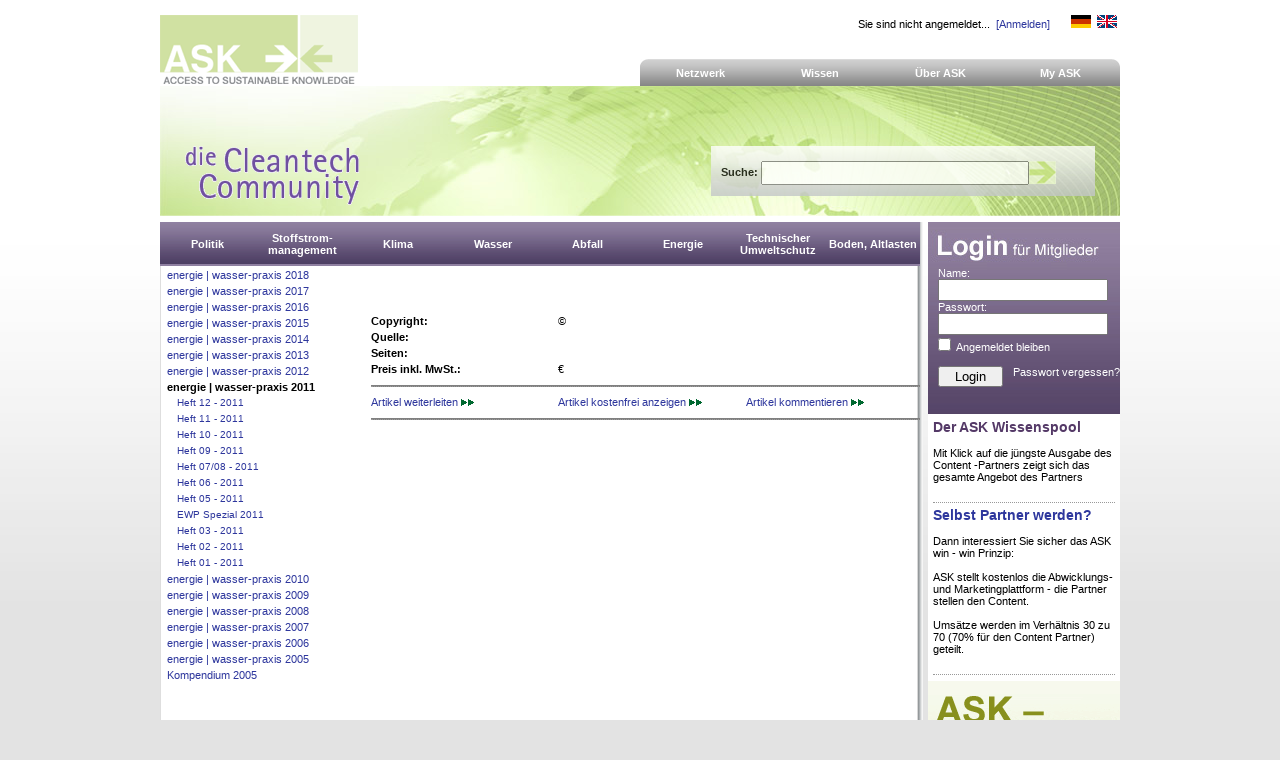

--- FILE ---
content_type: text/html; Charset=utf-8
request_url: https://www.ask-eu.de/default.asp?Menue=149&Jahrgang=973&Ausgabe=2149&ArtikelPPV=21464&AnbieterID=81
body_size: 13120
content:
<!DOCTYPE HTML PUBLIC "-//W3C//DTD HTML 4.01 Transitional//EN" "http://www.w3.org/TR/html4/loose.dtd">
<HTML lang="de">
<head>
	<title>Heft 12 - 2011</title>
    <meta name="copyright" content="ia GmbH, 2011">
    <meta name="author" content="DEVinitiv GbR, 2011">
    <meta name="robots" content="index, follow">
    <META content="3 days" name=revisited-after>
	<meta name="description" content="ASK - die Cleantech-Community mit mehr als 25.800 Fachartikel, Nachrichten und Studien aus Wissenschaft und Praxis und �ber 19.400 Cleantech-Experten weltweit!">
	<meta name="keywords" content="Umwelt, Wissen, Experten, Abfall, Wasser, Cleantech, Community, Umweltmanagement, Umweltschutz, Oekologie">
	<meta http-equiv="content-type" content="text/html; charset=UTF-8">
	<meta name="verify-v1" content="FLTLwK7TBNjwh1oc8VTOMg2smG2pD2WoPxszhYI9ShI=">
    <meta name="google-site-verification" content="sOrwIdqpVR3boK1WJ6_16zqA8MQNmhLAHSLz6NoGp_U">
	<link href="https://www.ask-eu.de/Global/Styles/Struktur2.asp?Menue=149" type="text/css" rel="stylesheet" media="screen,projection">
	<LINK href="https://www.ask-eu.de/Global/Styles/print.asp" type="text/css" rel="stylesheet" media="print">
	<LINK href="https://www.ask-eu.de/Global/Styles/UserStyles2.asp?Menue=149" type="text/css" rel="stylesheet" media="all">
	<link rel="alternate" title="ASK-EU - Nachrichten | RSS" href="https://www.ask-eu.de/rss.asp" TYPE="application/rss+xml">
	
	<script type="text/javascript" src="https://www.ask-eu.de/global/js/DropDownMenu.js"></script>
	<script type="text/javascript" src="https://www.ask-eu.de/global/js/swfobject.js"></script>
    <script type="text/javascript" src="https://www.ask-eu.de/global/js/jquery/jquery.js"></script>
    <script type="text/javascript" src="https://www.ask-eu.de/global/js/jquery.bxSlider.js"></script>

    <link href="https://www.ask-eu.de/Global/Styles/dropdown/dropdown.css" media="screen" rel="stylesheet" type="text/css">
    <link href="https://www.ask-eu.de/Global/Styles/dropdown/themes/default/default.css" media="screen" rel="stylesheet" type="text/css">


    <!--[if lt IE 7]>
    <script type="text/javascript" src="https://www.ask-eu.de/global/js/jquery/jquery.dropdown.js"></script>
    <![endif]-->

	
	<SCRIPT language="Javascript" type="text/javascript">
		function wopen(url, width, height) 	{
		 FensterGross = window.open(url, "Fenster","top=10,left=10,width=" + width + ",height=" + height + ",status=no,resizable=no,scrollbars=no");
		 FensterGross.focus();}	
		function wopen2(url, width, height) 	{
		 FensterGross = window.open(url, "Fenster","top=10,left=10,width=" + width + ",height=" + height + ",status=no,resizable=yes,scrollbars=no");
		 FensterGross.focus();}
		function wopen3(url, width, height) 	{
		 FensterGross = window.open(url, "Fenster","top=10,left=10,width=" + width + ",height=" + height + ",status=no,resizable=yes,scrollbars=yes");
		 FensterGross.focus();}
	</SCRIPT>

    <script language="javascript" type="text/javascript">
    var http = null;

    function ShowStatus() {
        if (http.readyState == 4) {
            if (http.status == 200) {
                window.location.reload();
            } else { alert('Error - article cound not be placed in cart...'); }
        }
    }

    function AddArtikel(ArtID) {
        if (window.ActiveXObject) {
            try { http = new ActiveXObject("MSXML2.XMLHTTP"); } catch (e) { http = false; }
        }
        else if (window.XMLHttpRequest) { try { http = new XMLHttpRequest(); } catch (e) { http = false; } }

        if (http != null) {
            http.onreadystatechange = ShowStatus;
            http.open("GET", "https://www.ask-eu.de/Add.asp?ArtikelID=" + ArtID + "&rnd=539913,356304169", true);
            http.send(null);
        }
        else { alert("Error - function cound no be finished!") };
    } 





    /* This script and many more are available free online at
    The JavaScript Source!! http://javascript.internet.com
    Created by: Mr J | http://www.huntingground.net/ */
    scrollStep = 1
    timerLeft = ""
    timerRight = ""

    function toLeft(id) { document.getElementById(id).scrollLeft = 0 }

    function scrollDivLeft(id) {
        clearTimeout(timerRight)
        document.getElementById(id).scrollLeft += scrollStep
        timerRight = setTimeout("scrollDivLeft('" + id + "')", 10)
    }
    function scrollDivRight(id) {
        clearTimeout(timerLeft)
        document.getElementById(id).scrollLeft -= scrollStep
        timerLeft = setTimeout("scrollDivRight('" + id + "')", 10)
    }

    function toRight(id) { document.getElementById(id).scrollLeft = document.getElementById(id).scrollWidth }
    function stopMe() {
        clearTimeout(timerRight)
        clearTimeout(timerLeft)
    }
    function PlayVideo(id, Titel, Beschreibung) {
        var player = swfobject.getObjectById("videoCanvas");
        playervars.video = id + ".flv";
        playervars.preview = id + ".jpg";
        playervars.autoplay = "true";
        player.updatePlayer(playervars);
        document.getElementById("Headline").innerHTML = String.fromCharCode(60) + 'H1' + String.fromCharCode(62) + Titel + String.fromCharCode(60) + '/H1' + String.fromCharCode(62);
        document.getElementById("VideoDescription").innerHTML = Beschreibung;

    }


</script>
</head>

<body>
<div id="Main">
    <div id="Header">
        <a href="https://www.ask-eu.de/default.asp" title="Home..."><img id="Logo"src="https://www.ask-eu.de/Global/Images/Logo.gif" alt="Logo ASK" border=0></a>
        <div id="NaviTop">
            <div id="TopLine">
Sie sind nicht angemeldet...&nbsp;&nbsp;<a href="#" onclick="wopen('https://www.ask-eu.de/Login3.asp',300,200);" title="Login">[Anmelden]</a>
                &nbsp;&nbsp;&nbsp;&nbsp;&nbsp;
                <a href="https://www.ask-eu.de"><img src="/Global/Images/Flag_deutsch_Small.gif" title="Sprache wechseln" alt="Sprache wechseln" border=0></a>&nbsp;
		        <a href="https://www.ask-eu.NET"><img src="/Global/Images/Flag_englisch_Small.gif" title="Change Language" alt="Change Language" border=0></a>&nbsp;
            </DIV>
            <div id="NavigationTop">
    <ul id="dd">
<li><a class="menu" id="mmenu1" onmouseover="mopen(1);" onmouseout="mclosetime();" href="https://www.ask-eu.de/default.asp?Menue=126">Netzwerk</A>
<div class="submenu" id="menu1" onmouseover="mcancelclosetime()" onmouseout="mclosetime();">
<a  class="a_submenu" href="https://www.ask-eu.de/default.asp?Menue=30">Cleantech Experten</A>
</div>
</li>
<li><a class="menu" id="mmenu2" onmouseover="mopen(2);" onmouseout="mclosetime();" href="https://www.ask-eu.de/default.asp?Menue=127">Wissen</A>
<div class="submenu" id="menu2" onmouseover="mcancelclosetime()" onmouseout="mclosetime();">
<a  class="a_submenu" href="https://www.ask-eu.de/default.asp?Menue=149">Bibliothek</A>
<a  class="a_submenu" href="https://www.ask-eu.de/default.asp?Menue=117">Veranstaltungen</A>
<a  class="a_submenu" href="https://www.ask-eu.de/default.asp?Menue=183">Themen</A>
</div>
</li>
<li><a class="menu" id="mmenu3" onmouseover="mopen(3);" onmouseout="mclosetime();" href="https://www.ask-eu.de/default.asp?Menue=125">Über ASK</A>
<div class="submenu" id="menu3" onmouseover="mcancelclosetime()" onmouseout="mclosetime();">
<a  class="a_submenu" href="https://www.ask-eu.de/default.asp?Menue=131">Ziele</A>
<a  class="a_submenu" href="https://www.ask-eu.de/default.asp?Menue=103">Vorteile für Partner</A>
<a  class="a_submenu" href="https://www.ask-eu.de/default.asp?Menue=101">Inhalt und Experten</A>
<a  class="a_submenu" href="https://www.ask-eu.de/default.asp?Menue=133">Werben in ASK</A>
</div>
</li>
<li><a class="menu" id="mmenu4" onmouseover="mopen(4);" onmouseout="mclosetime();" href="https://www.ask-eu.de/default.asp?Menue=124">My ASK</A>
<div class="submenu" id="menu4" onmouseover="mcancelclosetime()" onmouseout="mclosetime();">
<a  class="a_submenu" href="https://www.ask-eu.de/default.asp?Menue=201">Kommunikation</A>
<a  class="a_submenu" href="https://www.ask-eu.de/default.asp?Menue=202">Bibliothek</A>
<a  class="a_submenu" href="https://www.ask-eu.de/default.asp?Menue=203">Meine Daten</A>
<a  class="a_submenu" href="https://www.ask-eu.de/default.asp?Menue=204">Nachrichten</A>
<a  class="a_submenu" href="https://www.ask-eu.de/default.asp?Menue=205">Kontakte</A>
<a  class="a_submenu" href="https://www.ask-eu.de/default.asp?Menue=207">Meine Fachartikel</A>
</div>
</li>

</ul>
               </div>
        </div>
        <br style="clear: both;">
	    <DIV id="Suche" style="background-image: url(/global/images2/Header.jpg); height: 130px;">
	        <img style="float:left; margin-top: 50px; margin-left: 15px;" src="/global/images/ClaimDEU.gif" alt="ASK - Die Cleantech Community">
		    <div id="frmSuche" style="vertical-align: middle; ">
                <form method="POST" name="SuchForm" id="SuchForm" action="https://www.ask-eu.de/default.asp?Menue=20">

                    <div style="float: left; font-weight: bold; padding-top: 5px;">Suche:&nbsp;</div><div style="float: left;"><input type="text" name="Keyword" style="width: 260px; height: 18px;" value=""></div><div style="float: left;"><input type="Image" name="Submit" value="Suchen" src="/global/images/suchen.gif" style="margin: 0px; padding: 0px;"></div>
                </form>
            </DIV>	    
	    
        <br style="clear: both;">
	    </DIV>
    </DIV>

	<DIV id="ContentMain">
	    <div id="Rubriken" style="z-index: 9999; position: absolute;">
	    <ul id="nav" class="dropdown dropdown-horizontal">
<li class="Level1" style="display: block;"><DIV CLASS="Menue_Top"><div style="#position: absolute; #top: 50%;display: table-cell; vertical-align: middle;"><div style="#position: relative; #top: -50%;"><span class="A_Menue_TOP">Politik</span></div></div></div><ul class="Level2">
<li class="Level2" style="padding: 5px; display: block;">Nachhaltige Entwicklung<ul class="Level2">
<li class="Level2" style="padding: 5px; display: block;"><a style="color: #ffffff;" href="https://www.ask-eu.de/default.asp?Menue=211&amp;Bereich=1&amp;SubBereich=1&amp;KW=1">Regionalentwicklung</a></li>
<li class="Level2" style="padding: 5px; display: block;"><a style="color: #ffffff;" href="https://www.ask-eu.de/default.asp?Menue=211&amp;Bereich=1&amp;SubBereich=1&amp;KW=2">Schonung natürl. Ressourcen</a></li>
<li class="Level2" style="padding: 5px; display: block;"><a style="color: #ffffff;" href="https://www.ask-eu.de/default.asp?Menue=211&amp;Bereich=1&amp;SubBereich=1&amp;KW=3">Schulung, Training</a></li>
<li class="Level2" style="padding: 5px; display: block;"><a style="color: #ffffff;" href="https://www.ask-eu.de/default.asp?Menue=211&amp;Bereich=1&amp;SubBereich=1&amp;KW=4">Vermeidung und Recycling</a></li>
<li class="Level2" style="padding: 5px; display: block;"><a style="color: #ffffff;" href="https://www.ask-eu.de/default.asp?Menue=211&amp;Bereich=1&amp;SubBereich=1&amp;KW=5">Nachhaltige Entwicklung</a></li>
<li class="Level2" style="padding: 5px; display: block;"><a style="color: #ffffff;" href="https://www.ask-eu.de/default.asp?Menue=211&amp;Bereich=1&amp;SubBereich=1&amp;KW=6">Umweltindikatoren</a></li>
</ul></li>
<li class="Level2" style="padding: 5px; display: block;">Trends<ul class="Level2">
<li class="Level2" style="padding: 5px; display: block;"><a style="color: #ffffff;" href="https://www.ask-eu.de/default.asp?Menue=211&amp;Bereich=1&amp;SubBereich=2&amp;KW=7">E-Government, E-Business</a></li>
<li class="Level2" style="padding: 5px; display: block;"><a style="color: #ffffff;" href="https://www.ask-eu.de/default.asp?Menue=211&amp;Bereich=1&amp;SubBereich=2&amp;KW=8">Nachwachsende Rohstoffe</a></li>
<li class="Level2" style="padding: 5px; display: block;"><a style="color: #ffffff;" href="https://www.ask-eu.de/default.asp?Menue=211&amp;Bereich=1&amp;SubBereich=2&amp;KW=9">Privatisierung, Globalisierung</a></li>
<li class="Level2" style="padding: 5px; display: block;"><a style="color: #ffffff;" href="https://www.ask-eu.de/default.asp?Menue=211&amp;Bereich=1&amp;SubBereich=2&amp;KW=10">Public Private Partnership</a></li>
<li class="Level2" style="padding: 5px; display: block;"><a style="color: #ffffff;" href="https://www.ask-eu.de/default.asp?Menue=211&amp;Bereich=1&amp;SubBereich=2&amp;KW=11">Ressourcenmanagement</a></li>
<li class="Level2" style="padding: 5px; display: block;"><a style="color: #ffffff;" href="https://www.ask-eu.de/default.asp?Menue=211&amp;Bereich=1&amp;SubBereich=2&amp;KW=12">Technologie Transfer</a></li>
<li class="Level2" style="padding: 5px; display: block;"><a style="color: #ffffff;" href="https://www.ask-eu.de/default.asp?Menue=211&amp;Bereich=1&amp;SubBereich=2&amp;KW=13">Wissensmanagement</a></li>
<li class="Level2" style="padding: 5px; display: block;"><a style="color: #ffffff;" href="https://www.ask-eu.de/default.asp?Menue=211&amp;Bereich=1&amp;SubBereich=2&amp;KW=275">Forschung und Entwicklung</a></li>
<li class="Level2" style="padding: 5px; display: block;"><a style="color: #ffffff;" href="https://www.ask-eu.de/default.asp?Menue=211&amp;Bereich=1&amp;SubBereich=2&amp;KW=276">Messen, Tagungen, Kongresse</a></li>
</ul></li>
<li class="Level2" style="padding: 5px; display: block;">Umweltpolitik<ul class="Level2">
<li class="Level2" style="padding: 5px; display: block;"><a style="color: #ffffff;" href="https://www.ask-eu.de/default.asp?Menue=211&amp;Bereich=1&amp;SubBereich=3&amp;KW=14">Entwicklungszusammenarbeit</a></li>
<li class="Level2" style="padding: 5px; display: block;"><a style="color: #ffffff;" href="https://www.ask-eu.de/default.asp?Menue=211&amp;Bereich=1&amp;SubBereich=3&amp;KW=15">Finanzierung</a></li>
<li class="Level2" style="padding: 5px; display: block;"><a style="color: #ffffff;" href="https://www.ask-eu.de/default.asp?Menue=211&amp;Bereich=1&amp;SubBereich=3&amp;KW=16">Beschäftigung</a></li>
<li class="Level2" style="padding: 5px; display: block;"><a style="color: #ffffff;" href="https://www.ask-eu.de/default.asp?Menue=211&amp;Bereich=1&amp;SubBereich=3&amp;KW=17">Entwicklungsländer</a></li>
<li class="Level2" style="padding: 5px; display: block;"><a style="color: #ffffff;" href="https://www.ask-eu.de/default.asp?Menue=211&amp;Bereich=1&amp;SubBereich=3&amp;KW=18">EU-Politik</a></li>
<li class="Level2" style="padding: 5px; display: block;"><a style="color: #ffffff;" href="https://www.ask-eu.de/default.asp?Menue=211&amp;Bereich=1&amp;SubBereich=3&amp;KW=19">Wirtschaftspolitik</a></li>
<li class="Level2" style="padding: 5px; display: block;"><a style="color: #ffffff;" href="https://www.ask-eu.de/default.asp?Menue=211&amp;Bereich=1&amp;SubBereich=3&amp;KW=277">Emissionshandel</a></li>
</ul></li>
<li class="Level2" style="padding: 5px; display: block;">Biologische Vielfalt<ul class="Level2">
<li class="Level2" style="padding: 5px; display: block;"><a style="color: #ffffff;" href="https://www.ask-eu.de/default.asp?Menue=211&amp;Bereich=1&amp;SubBereich=4&amp;KW=20">Fauna, Flora</a></li>
<li class="Level2" style="padding: 5px; display: block;"><a style="color: #ffffff;" href="https://www.ask-eu.de/default.asp?Menue=211&amp;Bereich=1&amp;SubBereich=4&amp;KW=21">Gentechnik</a></li>
<li class="Level2" style="padding: 5px; display: block;"><a style="color: #ffffff;" href="https://www.ask-eu.de/default.asp?Menue=211&amp;Bereich=1&amp;SubBereich=4&amp;KW=22">Meeresverschmutzung</a></li>
<li class="Level2" style="padding: 5px; display: block;"><a style="color: #ffffff;" href="https://www.ask-eu.de/default.asp?Menue=211&amp;Bereich=1&amp;SubBereich=4&amp;KW=23">Wälder</a></li>
</ul></li>
<li class="Level2" style="padding: 5px; display: block;">Umweltmanagement<ul class="Level2">
<li class="Level2" style="padding: 5px; display: block;"><a style="color: #ffffff;" href="https://www.ask-eu.de/default.asp?Menue=211&amp;Bereich=1&amp;SubBereich=35&amp;KW=264">Managementsysteme</a></li>
<li class="Level2" style="padding: 5px; display: block;"><a style="color: #ffffff;" href="https://www.ask-eu.de/default.asp?Menue=211&amp;Bereich=1&amp;SubBereich=35&amp;KW=265">Berichterstattung</a></li>
<li class="Level2" style="padding: 5px; display: block;"><a style="color: #ffffff;" href="https://www.ask-eu.de/default.asp?Menue=211&amp;Bereich=1&amp;SubBereich=35&amp;KW=266">Indikatoren und Kennzahlen</a></li>
</ul></li>
<li class="Level2" style="padding: 5px; display: block;">Besch&auml;ftigungspolitik<ul class="Level2">
<li class="Level2" style="padding: 5px; display: block;"><a style="color: #ffffff;" href="https://www.ask-eu.de/default.asp?Menue=211&amp;Bereich=1&amp;SubBereich=38&amp;KW=307">Tarifgestaltung</a></li>
</ul></li>
</ul></li>
<li class="Level1" style="display: block;"><DIV CLASS="Menue_Top"><div style="#position: absolute; #top: 50%;display: table-cell; vertical-align: middle;"><div style="#position: relative; #top: -50%;"><span class="A_Menue_TOP">Stoffstrom- management</span></div></div></div><ul class="Level2">
<li class="Level2" style="padding: 5px; display: block;">Integrierte Produktpolitik<ul class="Level2">
<li class="Level2" style="padding: 5px; display: block;"><a style="color: #ffffff;" href="https://www.ask-eu.de/default.asp?Menue=211&amp;Bereich=2&amp;SubBereich=5&amp;KW=24">Beschaffung, Produktion</a></li>
<li class="Level2" style="padding: 5px; display: block;"><a style="color: #ffffff;" href="https://www.ask-eu.de/default.asp?Menue=211&amp;Bereich=2&amp;SubBereich=5&amp;KW=25">Forschung, Entwicklung</a></li>
<li class="Level2" style="padding: 5px; display: block;"><a style="color: #ffffff;" href="https://www.ask-eu.de/default.asp?Menue=211&amp;Bereich=2&amp;SubBereich=5&amp;KW=26">Public Private Partnership</a></li>
<li class="Level2" style="padding: 5px; display: block;"><a style="color: #ffffff;" href="https://www.ask-eu.de/default.asp?Menue=211&amp;Bereich=2&amp;SubBereich=5&amp;KW=27">Kommunikation</a></li>
<li class="Level2" style="padding: 5px; display: block;"><a style="color: #ffffff;" href="https://www.ask-eu.de/default.asp?Menue=211&amp;Bereich=2&amp;SubBereich=5&amp;KW=28">Managementsysteme</a></li>
<li class="Level2" style="padding: 5px; display: block;"><a style="color: #ffffff;" href="https://www.ask-eu.de/default.asp?Menue=211&amp;Bereich=2&amp;SubBereich=5&amp;KW=29">Marketing, Vertrieb</a></li>
<li class="Level2" style="padding: 5px; display: block;"><a style="color: #ffffff;" href="https://www.ask-eu.de/default.asp?Menue=211&amp;Bereich=2&amp;SubBereich=5&amp;KW=30">Monitoring</a></li>
<li class="Level2" style="padding: 5px; display: block;"><a style="color: #ffffff;" href="https://www.ask-eu.de/default.asp?Menue=211&amp;Bereich=2&amp;SubBereich=5&amp;KW=31">Nutzung, Service, Entsorgung</a></li>
<li class="Level2" style="padding: 5px; display: block;"><a style="color: #ffffff;" href="https://www.ask-eu.de/default.asp?Menue=211&amp;Bereich=2&amp;SubBereich=5&amp;KW=32">Qualitätsmanagement</a></li>
</ul></li>
<li class="Level2" style="padding: 5px; display: block;">Stoffstrommanagement<ul class="Level2">
<li class="Level2" style="padding: 5px; display: block;"><a style="color: #ffffff;" href="https://www.ask-eu.de/default.asp?Menue=211&amp;Bereich=2&amp;SubBereich=6&amp;KW=33">Altfahrzeuge</a></li>
<li class="Level2" style="padding: 5px; display: block;"><a style="color: #ffffff;" href="https://www.ask-eu.de/default.asp?Menue=211&amp;Bereich=2&amp;SubBereich=6&amp;KW=34">Altöl, Altölrecycling</a></li>
<li class="Level2" style="padding: 5px; display: block;"><a style="color: #ffffff;" href="https://www.ask-eu.de/default.asp?Menue=211&amp;Bereich=2&amp;SubBereich=6&amp;KW=35">Bauabfälle, Erden, Humus</a></li>
<li class="Level2" style="padding: 5px; display: block;"><a style="color: #ffffff;" href="https://www.ask-eu.de/default.asp?Menue=211&amp;Bereich=2&amp;SubBereich=6&amp;KW=36">Biomasse</a></li>
<li class="Level2" style="padding: 5px; display: block;"><a style="color: #ffffff;" href="https://www.ask-eu.de/default.asp?Menue=211&amp;Bereich=2&amp;SubBereich=6&amp;KW=37">Metalle, Edelmetalle</a></li>
<li class="Level2" style="padding: 5px; display: block;"><a style="color: #ffffff;" href="https://www.ask-eu.de/default.asp?Menue=211&amp;Bereich=2&amp;SubBereich=6&amp;KW=38">Werkstoff</a></li>
<li class="Level2" style="padding: 5px; display: block;"><a style="color: #ffffff;" href="https://www.ask-eu.de/default.asp?Menue=211&amp;Bereich=2&amp;SubBereich=6&amp;KW=39">Aluminium</a></li>
<li class="Level2" style="padding: 5px; display: block;"><a style="color: #ffffff;" href="https://www.ask-eu.de/default.asp?Menue=211&amp;Bereich=2&amp;SubBereich=6&amp;KW=40">Nachwachsende Rohstoffe</a></li>
<li class="Level2" style="padding: 5px; display: block;"><a style="color: #ffffff;" href="https://www.ask-eu.de/default.asp?Menue=211&amp;Bereich=2&amp;SubBereich=6&amp;KW=41">Sonstige Stoffströme</a></li>
<li class="Level2" style="padding: 5px; display: block;"><a style="color: #ffffff;" href="https://www.ask-eu.de/default.asp?Menue=211&amp;Bereich=2&amp;SubBereich=6&amp;KW=42">Ersatzbrennstoff</a></li>
<li class="Level2" style="padding: 5px; display: block;"><a style="color: #ffffff;" href="https://www.ask-eu.de/default.asp?Menue=211&amp;Bereich=2&amp;SubBereich=6&amp;KW=278">Sekundärrohstoffe </a></li>
<li class="Level2" style="padding: 5px; display: block;"><a style="color: #ffffff;" href="https://www.ask-eu.de/default.asp?Menue=211&amp;Bereich=2&amp;SubBereich=6&amp;KW=327">Papier, Pappe, Kartonagen</a></li>
</ul></li>
</ul></li>
<li class="Level1" style="display: block;"><DIV CLASS="Menue_Top"><div style="#position: absolute; #top: 50%;display: table-cell; vertical-align: middle;"><div style="#position: relative; #top: -50%;"><span class="A_Menue_TOP">Klima</span></div></div></div><ul class="Level2">
<li class="Level2" style="padding: 5px; display: block;">Luft<ul class="Level2">
<li class="Level2" style="padding: 5px; display: block;"><a style="color: #ffffff;" href="https://www.ask-eu.de/default.asp?Menue=211&amp;Bereich=3&amp;SubBereich=7&amp;KW=43">Abfallwirtschaft</a></li>
<li class="Level2" style="padding: 5px; display: block;"><a style="color: #ffffff;" href="https://www.ask-eu.de/default.asp?Menue=211&amp;Bereich=3&amp;SubBereich=7&amp;KW=45">Emissionsschutz</a></li>
<li class="Level2" style="padding: 5px; display: block;"><a style="color: #ffffff;" href="https://www.ask-eu.de/default.asp?Menue=211&amp;Bereich=3&amp;SubBereich=7&amp;KW=46">Immissionsschutz</a></li>
<li class="Level2" style="padding: 5px; display: block;"><a style="color: #ffffff;" href="https://www.ask-eu.de/default.asp?Menue=211&amp;Bereich=3&amp;SubBereich=7&amp;KW=47">Landwirtschaft</a></li>
<li class="Level2" style="padding: 5px; display: block;"><a style="color: #ffffff;" href="https://www.ask-eu.de/default.asp?Menue=211&amp;Bereich=3&amp;SubBereich=7&amp;KW=48">Müllheizkraftwerke</a></li>
<li class="Level2" style="padding: 5px; display: block;"><a style="color: #ffffff;" href="https://www.ask-eu.de/default.asp?Menue=211&amp;Bereich=3&amp;SubBereich=7&amp;KW=49">Industrielle Anlagen</a></li>
<li class="Level2" style="padding: 5px; display: block;"><a style="color: #ffffff;" href="https://www.ask-eu.de/default.asp?Menue=211&amp;Bereich=3&amp;SubBereich=7&amp;KW=50">Staub, Feinstaub</a></li>
<li class="Level2" style="padding: 5px; display: block;"><a style="color: #ffffff;" href="https://www.ask-eu.de/default.asp?Menue=211&amp;Bereich=3&amp;SubBereich=7&amp;KW=51">Verkehr</a></li>
<li class="Level2" style="padding: 5px; display: block;"><a style="color: #ffffff;" href="https://www.ask-eu.de/default.asp?Menue=211&amp;Bereich=3&amp;SubBereich=7&amp;KW=52">Zementwerke</a></li>
</ul></li>
<li class="Level2" style="padding: 5px; display: block;">L&auml;rm<ul class="Level2">
<li class="Level2" style="padding: 5px; display: block;"><a style="color: #ffffff;" href="https://www.ask-eu.de/default.asp?Menue=211&amp;Bereich=3&amp;SubBereich=8&amp;KW=53">Umgebungslärm</a></li>
<li class="Level2" style="padding: 5px; display: block;"><a style="color: #ffffff;" href="https://www.ask-eu.de/default.asp?Menue=211&amp;Bereich=3&amp;SubBereich=8&amp;KW=54">Fluglärm</a></li>
<li class="Level2" style="padding: 5px; display: block;"><a style="color: #ffffff;" href="https://www.ask-eu.de/default.asp?Menue=211&amp;Bereich=3&amp;SubBereich=8&amp;KW=55">Geräuschemissionen</a></li>
<li class="Level2" style="padding: 5px; display: block;"><a style="color: #ffffff;" href="https://www.ask-eu.de/default.asp?Menue=211&amp;Bereich=3&amp;SubBereich=8&amp;KW=56">Haushaltsgeräte</a></li>
<li class="Level2" style="padding: 5px; display: block;"><a style="color: #ffffff;" href="https://www.ask-eu.de/default.asp?Menue=211&amp;Bereich=3&amp;SubBereich=8&amp;KW=57">Kraftfahrzeuge</a></li>
<li class="Level2" style="padding: 5px; display: block;"><a style="color: #ffffff;" href="https://www.ask-eu.de/default.asp?Menue=211&amp;Bereich=3&amp;SubBereich=8&amp;KW=58">Krafträder</a></li>
<li class="Level2" style="padding: 5px; display: block;"><a style="color: #ffffff;" href="https://www.ask-eu.de/default.asp?Menue=211&amp;Bereich=3&amp;SubBereich=8&amp;KW=59">Lärmschutzpolitik</a></li>
<li class="Level2" style="padding: 5px; display: block;"><a style="color: #ffffff;" href="https://www.ask-eu.de/default.asp?Menue=211&amp;Bereich=3&amp;SubBereich=8&amp;KW=60">Lärmüberwachung</a></li>
</ul></li>
<li class="Level2" style="padding: 5px; display: block;">Klima<ul class="Level2">
<li class="Level2" style="padding: 5px; display: block;"><a style="color: #ffffff;" href="https://www.ask-eu.de/default.asp?Menue=211&amp;Bereich=3&amp;SubBereich=43&amp;KW=318">Forschungsergebnisse</a></li>
<li class="Level2" style="padding: 5px; display: block;"><a style="color: #ffffff;" href="https://www.ask-eu.de/default.asp?Menue=211&amp;Bereich=3&amp;SubBereich=43&amp;KW=319">Klimawandel</a></li>
<li class="Level2" style="padding: 5px; display: block;"><a style="color: #ffffff;" href="https://www.ask-eu.de/default.asp?Menue=211&amp;Bereich=3&amp;SubBereich=43&amp;KW=356">Klimapolitik</a></li>
</ul></li>
<li class="Level2" style="padding: 5px; display: block;">Mobilit&auml;t<ul class="Level2">
<li class="Level2" style="padding: 5px; display: block;"><a style="color: #ffffff;" href="https://www.ask-eu.de/default.asp?Menue=211&amp;Bereich=3&amp;SubBereich=45&amp;KW=324">Individualverkehr</a></li>
<li class="Level2" style="padding: 5px; display: block;"><a style="color: #ffffff;" href="https://www.ask-eu.de/default.asp?Menue=211&amp;Bereich=3&amp;SubBereich=45&amp;KW=325">Öffentlicher Verkehr</a></li>
<li class="Level2" style="padding: 5px; display: block;"><a style="color: #ffffff;" href="https://www.ask-eu.de/default.asp?Menue=211&amp;Bereich=3&amp;SubBereich=45&amp;KW=326">Güterverkehr</a></li>
</ul></li>
</ul></li>
<li class="Level1" style="display: block;"><DIV CLASS="Menue_Top"><div style="#position: absolute; #top: 50%;display: table-cell; vertical-align: middle;"><div style="#position: relative; #top: -50%;"><span class="A_Menue_TOP">Wasser</span></div></div></div><ul class="Level2">
<li class="Level2" style="padding: 5px; display: block;">Abwasser<ul class="Level2">
<li class="Level2" style="padding: 5px; display: block;"><a style="color: #ffffff;" href="https://www.ask-eu.de/default.asp?Menue=211&amp;Bereich=4&amp;SubBereich=9&amp;KW=61">Abwassertechnik</a></li>
<li class="Level2" style="padding: 5px; display: block;"><a style="color: #ffffff;" href="https://www.ask-eu.de/default.asp?Menue=211&amp;Bereich=4&amp;SubBereich=9&amp;KW=62">Abwasserreinigung</a></li>
<li class="Level2" style="padding: 5px; display: block;"><a style="color: #ffffff;" href="https://www.ask-eu.de/default.asp?Menue=211&amp;Bereich=4&amp;SubBereich=9&amp;KW=63">Biologische Abbaubarkeit</a></li>
<li class="Level2" style="padding: 5px; display: block;"><a style="color: #ffffff;" href="https://www.ask-eu.de/default.asp?Menue=211&amp;Bereich=4&amp;SubBereich=9&amp;KW=64">Fischgewässer</a></li>
<li class="Level2" style="padding: 5px; display: block;"><a style="color: #ffffff;" href="https://www.ask-eu.de/default.asp?Menue=211&amp;Bereich=4&amp;SubBereich=9&amp;KW=65">Spülfahrzeuge, Saugwagen</a></li>
<li class="Level2" style="padding: 5px; display: block;"><a style="color: #ffffff;" href="https://www.ask-eu.de/default.asp?Menue=211&amp;Bereich=4&amp;SubBereich=9&amp;KW=66">Industrieabwässer</a></li>
<li class="Level2" style="padding: 5px; display: block;"><a style="color: #ffffff;" href="https://www.ask-eu.de/default.asp?Menue=211&amp;Bereich=4&amp;SubBereich=9&amp;KW=67">Kanalisation</a></li>
<li class="Level2" style="padding: 5px; display: block;"><a style="color: #ffffff;" href="https://www.ask-eu.de/default.asp?Menue=211&amp;Bereich=4&amp;SubBereich=9&amp;KW=68">Kläranlagen</a></li>
<li class="Level2" style="padding: 5px; display: block;"><a style="color: #ffffff;" href="https://www.ask-eu.de/default.asp?Menue=211&amp;Bereich=4&amp;SubBereich=9&amp;KW=69">Leitungen, Rohre, Schächte</a></li>
<li class="Level2" style="padding: 5px; display: block;"><a style="color: #ffffff;" href="https://www.ask-eu.de/default.asp?Menue=211&amp;Bereich=4&amp;SubBereich=9&amp;KW=70">Pumpen, Armaturen, Schieber</a></li>
<li class="Level2" style="padding: 5px; display: block;"><a style="color: #ffffff;" href="https://www.ask-eu.de/default.asp?Menue=211&amp;Bereich=4&amp;SubBereich=9&amp;KW=71">Kamerabefahrung</a></li>
<li class="Level2" style="padding: 5px; display: block;"><a style="color: #ffffff;" href="https://www.ask-eu.de/default.asp?Menue=211&amp;Bereich=4&amp;SubBereich=9&amp;KW=279">Kanalinspektion, Kanalreinigung</a></li>
<li class="Level2" style="padding: 5px; display: block;"><a style="color: #ffffff;" href="https://www.ask-eu.de/default.asp?Menue=211&amp;Bereich=4&amp;SubBereich=9&amp;KW=280">Kanalsanierung</a></li>
<li class="Level2" style="padding: 5px; display: block;"><a style="color: #ffffff;" href="https://www.ask-eu.de/default.asp?Menue=211&amp;Bereich=4&amp;SubBereich=9&amp;KW=281">Steuer- und Regeltechnik</a></li>
</ul></li>
<li class="Level2" style="padding: 5px; display: block;">Grundwasserschutz<ul class="Level2">
<li class="Level2" style="padding: 5px; display: block;"><a style="color: #ffffff;" href="https://www.ask-eu.de/default.asp?Menue=211&amp;Bereich=4&amp;SubBereich=10&amp;KW=72">Grundwasserschutz</a></li>
</ul></li>
<li class="Level2" style="padding: 5px; display: block;">Kosten, Geb&uuml;hren, Management<ul class="Level2">
<li class="Level2" style="padding: 5px; display: block;"><a style="color: #ffffff;" href="https://www.ask-eu.de/default.asp?Menue=211&amp;Bereich=4&amp;SubBereich=11&amp;KW=73">Controlling</a></li>
<li class="Level2" style="padding: 5px; display: block;"><a style="color: #ffffff;" href="https://www.ask-eu.de/default.asp?Menue=211&amp;Bereich=4&amp;SubBereich=11&amp;KW=74">Finanz- und Rechnungswesen</a></li>
<li class="Level2" style="padding: 5px; display: block;"><a style="color: #ffffff;" href="https://www.ask-eu.de/default.asp?Menue=211&amp;Bereich=4&amp;SubBereich=11&amp;KW=75">Gebührensoftware</a></li>
<li class="Level2" style="padding: 5px; display: block;"><a style="color: #ffffff;" href="https://www.ask-eu.de/default.asp?Menue=211&amp;Bereich=4&amp;SubBereich=11&amp;KW=76">Benchmarking</a></li>
<li class="Level2" style="padding: 5px; display: block;"><a style="color: #ffffff;" href="https://www.ask-eu.de/default.asp?Menue=211&amp;Bereich=4&amp;SubBereich=11&amp;KW=77">Kosten und Gebühren</a></li>
<li class="Level2" style="padding: 5px; display: block;"><a style="color: #ffffff;" href="https://www.ask-eu.de/default.asp?Menue=211&amp;Bereich=4&amp;SubBereich=11&amp;KW=78">Benchmarking</a></li>
<li class="Level2" style="padding: 5px; display: block;"><a style="color: #ffffff;" href="https://www.ask-eu.de/default.asp?Menue=211&amp;Bereich=4&amp;SubBereich=11&amp;KW=79">Labor</a></li>
<li class="Level2" style="padding: 5px; display: block;"><a style="color: #ffffff;" href="https://www.ask-eu.de/default.asp?Menue=211&amp;Bereich=4&amp;SubBereich=11&amp;KW=80">Personal</a></li>
<li class="Level2" style="padding: 5px; display: block;"><a style="color: #ffffff;" href="https://www.ask-eu.de/default.asp?Menue=211&amp;Bereich=4&amp;SubBereich=11&amp;KW=81">Risikomanagement</a></li>
<li class="Level2" style="padding: 5px; display: block;"><a style="color: #ffffff;" href="https://www.ask-eu.de/default.asp?Menue=211&amp;Bereich=4&amp;SubBereich=11&amp;KW=157">Personal, Personalentwicklung</a></li>
</ul></li>
<li class="Level2" style="padding: 5px; display: block;">Oberfl&auml;chengew&auml;sser<ul class="Level2">
<li class="Level2" style="padding: 5px; display: block;"><a style="color: #ffffff;" href="https://www.ask-eu.de/default.asp?Menue=211&amp;Bereich=4&amp;SubBereich=12&amp;KW=82">Badegewässer</a></li>
<li class="Level2" style="padding: 5px; display: block;"><a style="color: #ffffff;" href="https://www.ask-eu.de/default.asp?Menue=211&amp;Bereich=4&amp;SubBereich=12&amp;KW=83">Hochwasser</a></li>
<li class="Level2" style="padding: 5px; display: block;"><a style="color: #ffffff;" href="https://www.ask-eu.de/default.asp?Menue=211&amp;Bereich=4&amp;SubBereich=12&amp;KW=84">Me&szlig;- und Analyseverfahren</a></li>
<li class="Level2" style="padding: 5px; display: block;"><a style="color: #ffffff;" href="https://www.ask-eu.de/default.asp?Menue=211&amp;Bereich=4&amp;SubBereich=12&amp;KW=85">Nutzwasser, Brauchwasser</a></li>
<li class="Level2" style="padding: 5px; display: block;"><a style="color: #ffffff;" href="https://www.ask-eu.de/default.asp?Menue=211&amp;Bereich=4&amp;SubBereich=12&amp;KW=86">Qualitäts-und Kontrollnormen</a></li>
<li class="Level2" style="padding: 5px; display: block;"><a style="color: #ffffff;" href="https://www.ask-eu.de/default.asp?Menue=211&amp;Bereich=4&amp;SubBereich=12&amp;KW=87">Regenwasser</a></li>
<li class="Level2" style="padding: 5px; display: block;"><a style="color: #ffffff;" href="https://www.ask-eu.de/default.asp?Menue=211&amp;Bereich=4&amp;SubBereich=12&amp;KW=88">Trinkwasser</a></li>
</ul></li>
<li class="Level2" style="padding: 5px; display: block;">Planung, Dienstleistung<ul class="Level2">
<li class="Level2" style="padding: 5px; display: block;"><a style="color: #ffffff;" href="https://www.ask-eu.de/default.asp?Menue=211&amp;Bereich=4&amp;SubBereich=13&amp;KW=89">Analytik, Labor</a></li>
<li class="Level2" style="padding: 5px; display: block;"><a style="color: #ffffff;" href="https://www.ask-eu.de/default.asp?Menue=211&amp;Bereich=4&amp;SubBereich=13&amp;KW=90">Ausschreibung</a></li>
<li class="Level2" style="padding: 5px; display: block;"><a style="color: #ffffff;" href="https://www.ask-eu.de/default.asp?Menue=211&amp;Bereich=4&amp;SubBereich=13&amp;KW=91">Consulting</a></li>
<li class="Level2" style="padding: 5px; display: block;"><a style="color: #ffffff;" href="https://www.ask-eu.de/default.asp?Menue=211&amp;Bereich=4&amp;SubBereich=13&amp;KW=92">Monitoring, Überwachung</a></li>
<li class="Level2" style="padding: 5px; display: block;"><a style="color: #ffffff;" href="https://www.ask-eu.de/default.asp?Menue=211&amp;Bereich=4&amp;SubBereich=13&amp;KW=93">Planung</a></li>
<li class="Level2" style="padding: 5px; display: block;"><a style="color: #ffffff;" href="https://www.ask-eu.de/default.asp?Menue=211&amp;Bereich=4&amp;SubBereich=13&amp;KW=94">Projektsteuerung</a></li>
<li class="Level2" style="padding: 5px; display: block;"><a style="color: #ffffff;" href="https://www.ask-eu.de/default.asp?Menue=211&amp;Bereich=4&amp;SubBereich=13&amp;KW=95">Vergaberecht</a></li>
</ul></li>
<li class="Level2" style="padding: 5px; display: block;">Rahmenbedingungen<ul class="Level2">
<li class="Level2" style="padding: 5px; display: block;"><a style="color: #ffffff;" href="https://www.ask-eu.de/default.asp?Menue=211&amp;Bereich=4&amp;SubBereich=14&amp;KW=96">Entwicklungen auf EU Ebene</a></li>
<li class="Level2" style="padding: 5px; display: block;"><a style="color: #ffffff;" href="https://www.ask-eu.de/default.asp?Menue=211&amp;Bereich=4&amp;SubBereich=14&amp;KW=97">Forschungsergebnisse</a></li>
<li class="Level2" style="padding: 5px; display: block;"><a style="color: #ffffff;" href="https://www.ask-eu.de/default.asp?Menue=211&amp;Bereich=4&amp;SubBereich=14&amp;KW=98">Umgang mit Wasser</a></li>
<li class="Level2" style="padding: 5px; display: block;"><a style="color: #ffffff;" href="https://www.ask-eu.de/default.asp?Menue=211&amp;Bereich=4&amp;SubBereich=14&amp;KW=99">Wasserpolitik</a></li>
<li class="Level2" style="padding: 5px; display: block;"><a style="color: #ffffff;" href="https://www.ask-eu.de/default.asp?Menue=211&amp;Bereich=4&amp;SubBereich=14&amp;KW=100">Wasserrecht</a></li>
<li class="Level2" style="padding: 5px; display: block;"><a style="color: #ffffff;" href="https://www.ask-eu.de/default.asp?Menue=211&amp;Bereich=4&amp;SubBereich=14&amp;KW=355">Wasserwirtschaft</a></li>
</ul></li>
<li class="Level2" style="padding: 5px; display: block;">Wasserversorgung<ul class="Level2">
<li class="Level2" style="padding: 5px; display: block;"><a style="color: #ffffff;" href="https://www.ask-eu.de/default.asp?Menue=211&amp;Bereich=4&amp;SubBereich=15&amp;KW=101">Leitungstechnik</a></li>
<li class="Level2" style="padding: 5px; display: block;"><a style="color: #ffffff;" href="https://www.ask-eu.de/default.asp?Menue=211&amp;Bereich=4&amp;SubBereich=15&amp;KW=102">Wassertechnik</a></li>
<li class="Level2" style="padding: 5px; display: block;"><a style="color: #ffffff;" href="https://www.ask-eu.de/default.asp?Menue=211&amp;Bereich=4&amp;SubBereich=15&amp;KW=282">Forschung und Entwicklung</a></li>
<li class="Level2" style="padding: 5px; display: block;"><a style="color: #ffffff;" href="https://www.ask-eu.de/default.asp?Menue=211&amp;Bereich=4&amp;SubBereich=15&amp;KW=283">Steuer- und Regeltechnik </a></li>
</ul></li>
</ul></li>
<li class="Level1" style="display: block;"><DIV CLASS="Menue_Top"><div style="#position: absolute; #top: 50%;display: table-cell; vertical-align: middle;"><div style="#position: relative; #top: -50%;"><span class="A_Menue_TOP">Abfall</span></div></div></div><ul class="Level2">
<li class="Level2" style="padding: 5px; display: block;">Abfalltechnik<ul class="Level2">
<li class="Level2" style="padding: 5px; display: block;"><a style="color: #ffffff;" href="https://www.ask-eu.de/default.asp?Menue=211&amp;Bereich=5&amp;SubBereich=16&amp;KW=103">Trenntechnik</a></li>
<li class="Level2" style="padding: 5px; display: block;"><a style="color: #ffffff;" href="https://www.ask-eu.de/default.asp?Menue=211&amp;Bereich=5&amp;SubBereich=16&amp;KW=104">Altholzaufbereitung</a></li>
<li class="Level2" style="padding: 5px; display: block;"><a style="color: #ffffff;" href="https://www.ask-eu.de/default.asp?Menue=211&amp;Bereich=5&amp;SubBereich=16&amp;KW=106">Altlasten</a></li>
<li class="Level2" style="padding: 5px; display: block;"><a style="color: #ffffff;" href="https://www.ask-eu.de/default.asp?Menue=211&amp;Bereich=5&amp;SubBereich=16&amp;KW=107">Bauausführung</a></li>
<li class="Level2" style="padding: 5px; display: block;"><a style="color: #ffffff;" href="https://www.ask-eu.de/default.asp?Menue=211&amp;Bereich=5&amp;SubBereich=16&amp;KW=108">E-Schrott Verwertung</a></li>
<li class="Level2" style="padding: 5px; display: block;"><a style="color: #ffffff;" href="https://www.ask-eu.de/default.asp?Menue=211&amp;Bereich=5&amp;SubBereich=16&amp;KW=109">Deponiebewirtschaftung</a></li>
<li class="Level2" style="padding: 5px; display: block;"><a style="color: #ffffff;" href="https://www.ask-eu.de/default.asp?Menue=211&amp;Bereich=5&amp;SubBereich=16&amp;KW=111">Deponiegas, Verdichter</a></li>
<li class="Level2" style="padding: 5px; display: block;"><a style="color: #ffffff;" href="https://www.ask-eu.de/default.asp?Menue=211&amp;Bereich=5&amp;SubBereich=16&amp;KW=112">Deponierung</a></li>
<li class="Level2" style="padding: 5px; display: block;"><a style="color: #ffffff;" href="https://www.ask-eu.de/default.asp?Menue=211&amp;Bereich=5&amp;SubBereich=16&amp;KW=114">Pressen</a></li>
<li class="Level2" style="padding: 5px; display: block;"><a style="color: #ffffff;" href="https://www.ask-eu.de/default.asp?Menue=211&amp;Bereich=5&amp;SubBereich=16&amp;KW=115">Kompostierung</a></li>
<li class="Level2" style="padding: 5px; display: block;"><a style="color: #ffffff;" href="https://www.ask-eu.de/default.asp?Menue=211&amp;Bereich=5&amp;SubBereich=16&amp;KW=117">Korrosion</a></li>
<li class="Level2" style="padding: 5px; display: block;"><a style="color: #ffffff;" href="https://www.ask-eu.de/default.asp?Menue=211&amp;Bereich=5&amp;SubBereich=16&amp;KW=118">MBA</a></li>
<li class="Level2" style="padding: 5px; display: block;"><a style="color: #ffffff;" href="https://www.ask-eu.de/default.asp?Menue=211&amp;Bereich=5&amp;SubBereich=16&amp;KW=119">Nachsorge</a></li>
<li class="Level2" style="padding: 5px; display: block;"><a style="color: #ffffff;" href="https://www.ask-eu.de/default.asp?Menue=211&amp;Bereich=5&amp;SubBereich=16&amp;KW=122">Feuerungstechnik</a></li>
<li class="Level2" style="padding: 5px; display: block;"><a style="color: #ffffff;" href="https://www.ask-eu.de/default.asp?Menue=211&amp;Bereich=5&amp;SubBereich=16&amp;KW=123">Kraft-Wärme-Kopplung</a></li>
<li class="Level2" style="padding: 5px; display: block;"><a style="color: #ffffff;" href="https://www.ask-eu.de/default.asp?Menue=211&amp;Bereich=5&amp;SubBereich=16&amp;KW=125">Sickerwasser</a></li>
<li class="Level2" style="padding: 5px; display: block;"><a style="color: #ffffff;" href="https://www.ask-eu.de/default.asp?Menue=211&amp;Bereich=5&amp;SubBereich=16&amp;KW=126">Siebung, Sichtung</a></li>
<li class="Level2" style="padding: 5px; display: block;"><a style="color: #ffffff;" href="https://www.ask-eu.de/default.asp?Menue=211&amp;Bereich=5&amp;SubBereich=16&amp;KW=127">Sortierung, Aufbereitung</a></li>
<li class="Level2" style="padding: 5px; display: block;"><a style="color: #ffffff;" href="https://www.ask-eu.de/default.asp?Menue=211&amp;Bereich=5&amp;SubBereich=16&amp;KW=128">Thermische Behandlung</a></li>
<li class="Level2" style="padding: 5px; display: block;"><a style="color: #ffffff;" href="https://www.ask-eu.de/default.asp?Menue=211&amp;Bereich=5&amp;SubBereich=16&amp;KW=129">Vergärung</a></li>
<li class="Level2" style="padding: 5px; display: block;"><a style="color: #ffffff;" href="https://www.ask-eu.de/default.asp?Menue=211&amp;Bereich=5&amp;SubBereich=16&amp;KW=130">Zerkleinerer, Shredder</a></li>
<li class="Level2" style="padding: 5px; display: block;"><a style="color: #ffffff;" href="https://www.ask-eu.de/default.asp?Menue=211&amp;Bereich=5&amp;SubBereich=16&amp;KW=284">Deponiesanierung</a></li>
<li class="Level2" style="padding: 5px; display: block;"><a style="color: #ffffff;" href="https://www.ask-eu.de/default.asp?Menue=211&amp;Bereich=5&amp;SubBereich=16&amp;KW=286">Kunststoffaufbereitung</a></li>
<li class="Level2" style="padding: 5px; display: block;"><a style="color: #ffffff;" href="https://www.ask-eu.de/default.asp?Menue=211&amp;Bereich=5&amp;SubBereich=16&amp;KW=288">Steuer- und Regeltechnik </a></li>
</ul></li>
<li class="Level2" style="padding: 5px; display: block;">Allgemeiner Rahmen<ul class="Level2">
<li class="Level2" style="padding: 5px; display: block;"><a style="color: #ffffff;" href="https://www.ask-eu.de/default.asp?Menue=211&amp;Bereich=5&amp;SubBereich=17&amp;KW=131">Abfallpolitik</a></li>
<li class="Level2" style="padding: 5px; display: block;"><a style="color: #ffffff;" href="https://www.ask-eu.de/default.asp?Menue=211&amp;Bereich=5&amp;SubBereich=17&amp;KW=132">Abfallrecht</a></li>
<li class="Level2" style="padding: 5px; display: block;"><a style="color: #ffffff;" href="https://www.ask-eu.de/default.asp?Menue=211&amp;Bereich=5&amp;SubBereich=17&amp;KW=133">Europäische Union</a></li>
<li class="Level2" style="padding: 5px; display: block;"><a style="color: #ffffff;" href="https://www.ask-eu.de/default.asp?Menue=211&amp;Bereich=5&amp;SubBereich=17&amp;KW=134">Verbringung von Abfällen</a></li>
<li class="Level2" style="padding: 5px; display: block;"><a style="color: #ffffff;" href="https://www.ask-eu.de/default.asp?Menue=211&amp;Bereich=5&amp;SubBereich=17&amp;KW=135">Hausmüll</a></li>
<li class="Level2" style="padding: 5px; display: block;"><a style="color: #ffffff;" href="https://www.ask-eu.de/default.asp?Menue=211&amp;Bereich=5&amp;SubBereich=17&amp;KW=136">Satzung</a></li>
<li class="Level2" style="padding: 5px; display: block;"><a style="color: #ffffff;" href="https://www.ask-eu.de/default.asp?Menue=211&amp;Bereich=5&amp;SubBereich=17&amp;KW=137">Statistik zur Abfallwirtschaft</a></li>
<li class="Level2" style="padding: 5px; display: block;"><a style="color: #ffffff;" href="https://www.ask-eu.de/default.asp?Menue=211&amp;Bereich=5&amp;SubBereich=17&amp;KW=289">Forschung und Entwicklung</a></li>
</ul></li>
<li class="Level2" style="padding: 5px; display: block;">Gef&auml;hrliche Abf&auml;lle<ul class="Level2">
<li class="Level2" style="padding: 5px; display: block;"><a style="color: #ffffff;" href="https://www.ask-eu.de/default.asp?Menue=211&amp;Bereich=5&amp;SubBereich=18&amp;KW=138">Altbatterien</a></li>
<li class="Level2" style="padding: 5px; display: block;"><a style="color: #ffffff;" href="https://www.ask-eu.de/default.asp?Menue=211&amp;Bereich=5&amp;SubBereich=18&amp;KW=139">Asbest</a></li>
<li class="Level2" style="padding: 5px; display: block;"><a style="color: #ffffff;" href="https://www.ask-eu.de/default.asp?Menue=211&amp;Bereich=5&amp;SubBereich=18&amp;KW=140">Industrieabfälle</a></li>
<li class="Level2" style="padding: 5px; display: block;"><a style="color: #ffffff;" href="https://www.ask-eu.de/default.asp?Menue=211&amp;Bereich=5&amp;SubBereich=18&amp;KW=141">Krankenhausabfälle</a></li>
<li class="Level2" style="padding: 5px; display: block;"><a style="color: #ffffff;" href="https://www.ask-eu.de/default.asp?Menue=211&amp;Bereich=5&amp;SubBereich=18&amp;KW=142">Radioaktive Abfälle</a></li>
<li class="Level2" style="padding: 5px; display: block;"><a style="color: #ffffff;" href="https://www.ask-eu.de/default.asp?Menue=211&amp;Bereich=5&amp;SubBereich=18&amp;KW=143">Schlämme</a></li>
</ul></li>
<li class="Level2" style="padding: 5px; display: block;">Kosten, Geb&uuml;hren, Management<ul class="Level2">
<li class="Level2" style="padding: 5px; display: block;"><a style="color: #ffffff;" href="https://www.ask-eu.de/default.asp?Menue=211&amp;Bereich=5&amp;SubBereich=19&amp;KW=144">Abfallvermeidung</a></li>
<li class="Level2" style="padding: 5px; display: block;"><a style="color: #ffffff;" href="https://www.ask-eu.de/default.asp?Menue=211&amp;Bereich=5&amp;SubBereich=19&amp;KW=145">Beschwerdemanagement</a></li>
<li class="Level2" style="padding: 5px; display: block;"><a style="color: #ffffff;" href="https://www.ask-eu.de/default.asp?Menue=211&amp;Bereich=5&amp;SubBereich=19&amp;KW=146">Betriebsabrechnung</a></li>
<li class="Level2" style="padding: 5px; display: block;"><a style="color: #ffffff;" href="https://www.ask-eu.de/default.asp?Menue=211&amp;Bereich=5&amp;SubBereich=19&amp;KW=147">Changemanagement</a></li>
<li class="Level2" style="padding: 5px; display: block;"><a style="color: #ffffff;" href="https://www.ask-eu.de/default.asp?Menue=211&amp;Bereich=5&amp;SubBereich=19&amp;KW=148">Controlling</a></li>
<li class="Level2" style="padding: 5px; display: block;"><a style="color: #ffffff;" href="https://www.ask-eu.de/default.asp?Menue=211&amp;Bereich=5&amp;SubBereich=19&amp;KW=149">Finanz-, Rechnungswesen</a></li>
<li class="Level2" style="padding: 5px; display: block;"><a style="color: #ffffff;" href="https://www.ask-eu.de/default.asp?Menue=211&amp;Bereich=5&amp;SubBereich=19&amp;KW=150">Fuhrpark, Werkstatt</a></li>
<li class="Level2" style="padding: 5px; display: block;"><a style="color: #ffffff;" href="https://www.ask-eu.de/default.asp?Menue=211&amp;Bereich=5&amp;SubBereich=19&amp;KW=151">Gebühreneinzug, Inkasso</a></li>
<li class="Level2" style="padding: 5px; display: block;"><a style="color: #ffffff;" href="https://www.ask-eu.de/default.asp?Menue=211&amp;Bereich=5&amp;SubBereich=19&amp;KW=152">Gebührensoftware</a></li>
<li class="Level2" style="padding: 5px; display: block;"><a style="color: #ffffff;" href="https://www.ask-eu.de/default.asp?Menue=211&amp;Bereich=5&amp;SubBereich=19&amp;KW=153">Benchmarking</a></li>
<li class="Level2" style="padding: 5px; display: block;"><a style="color: #ffffff;" href="https://www.ask-eu.de/default.asp?Menue=211&amp;Bereich=5&amp;SubBereich=19&amp;KW=154">Kosten, Gebühren</a></li>
<li class="Level2" style="padding: 5px; display: block;"><a style="color: #ffffff;" href="https://www.ask-eu.de/default.asp?Menue=211&amp;Bereich=5&amp;SubBereich=19&amp;KW=155">Benchmarking</a></li>
<li class="Level2" style="padding: 5px; display: block;"><a style="color: #ffffff;" href="https://www.ask-eu.de/default.asp?Menue=211&amp;Bereich=5&amp;SubBereich=19&amp;KW=156">Abfallberatung</a></li>
<li class="Level2" style="padding: 5px; display: block;"><a style="color: #ffffff;" href="https://www.ask-eu.de/default.asp?Menue=211&amp;Bereich=5&amp;SubBereich=19&amp;KW=158">Risikomanagement</a></li>
<li class="Level2" style="padding: 5px; display: block;"><a style="color: #ffffff;" href="https://www.ask-eu.de/default.asp?Menue=211&amp;Bereich=5&amp;SubBereich=19&amp;KW=159">Software</a></li>
<li class="Level2" style="padding: 5px; display: block;"><a style="color: #ffffff;" href="https://www.ask-eu.de/default.asp?Menue=211&amp;Bereich=5&amp;SubBereich=19&amp;KW=160">Verwaltung</a></li>
<li class="Level2" style="padding: 5px; display: block;"><a style="color: #ffffff;" href="https://www.ask-eu.de/default.asp?Menue=211&amp;Bereich=5&amp;SubBereich=19&amp;KW=290">Abfallbilanz</a></li>
<li class="Level2" style="padding: 5px; display: block;"><a style="color: #ffffff;" href="https://www.ask-eu.de/default.asp?Menue=211&amp;Bereich=5&amp;SubBereich=19&amp;KW=291">IT, EDV</a></li>
</ul></li>
<li class="Level2" style="padding: 5px; display: block;">Logistik<ul class="Level2">
<li class="Level2" style="padding: 5px; display: block;"><a style="color: #ffffff;" href="https://www.ask-eu.de/default.asp?Menue=211&amp;Bereich=5&amp;SubBereich=20&amp;KW=161">Bringsystem</a></li>
<li class="Level2" style="padding: 5px; display: block;"><a style="color: #ffffff;" href="https://www.ask-eu.de/default.asp?Menue=211&amp;Bereich=5&amp;SubBereich=20&amp;KW=162">Holsystem</a></li>
<li class="Level2" style="padding: 5px; display: block;"><a style="color: #ffffff;" href="https://www.ask-eu.de/default.asp?Menue=211&amp;Bereich=5&amp;SubBereich=20&amp;KW=163">Identsysteme</a></li>
<li class="Level2" style="padding: 5px; display: block;"><a style="color: #ffffff;" href="https://www.ask-eu.de/default.asp?Menue=211&amp;Bereich=5&amp;SubBereich=20&amp;KW=166">Recycling</a></li>
<li class="Level2" style="padding: 5px; display: block;"><a style="color: #ffffff;" href="https://www.ask-eu.de/default.asp?Menue=211&amp;Bereich=5&amp;SubBereich=20&amp;KW=167">Sammlung</a></li>
<li class="Level2" style="padding: 5px; display: block;"><a style="color: #ffffff;" href="https://www.ask-eu.de/default.asp?Menue=211&amp;Bereich=5&amp;SubBereich=20&amp;KW=168">Liftsysteme</a></li>
<li class="Level2" style="padding: 5px; display: block;"><a style="color: #ffffff;" href="https://www.ask-eu.de/default.asp?Menue=211&amp;Bereich=5&amp;SubBereich=20&amp;KW=169">Containerverwaltung</a></li>
<li class="Level2" style="padding: 5px; display: block;"><a style="color: #ffffff;" href="https://www.ask-eu.de/default.asp?Menue=211&amp;Bereich=5&amp;SubBereich=20&amp;KW=170">Störstofferkennung</a></li>
<li class="Level2" style="padding: 5px; display: block;"><a style="color: #ffffff;" href="https://www.ask-eu.de/default.asp?Menue=211&amp;Bereich=5&amp;SubBereich=20&amp;KW=171">Fahrzeugtechnik</a></li>
<li class="Level2" style="padding: 5px; display: block;"><a style="color: #ffffff;" href="https://www.ask-eu.de/default.asp?Menue=211&amp;Bereich=5&amp;SubBereich=20&amp;KW=172">Umladestation</a></li>
<li class="Level2" style="padding: 5px; display: block;"><a style="color: #ffffff;" href="https://www.ask-eu.de/default.asp?Menue=211&amp;Bereich=5&amp;SubBereich=20&amp;KW=173">Umleerbehälter, Container</a></li>
<li class="Level2" style="padding: 5px; display: block;"><a style="color: #ffffff;" href="https://www.ask-eu.de/default.asp?Menue=211&amp;Bereich=5&amp;SubBereich=20&amp;KW=176">Wertstoffhöfe</a></li>
<li class="Level2" style="padding: 5px; display: block;"><a style="color: #ffffff;" href="https://www.ask-eu.de/default.asp?Menue=211&amp;Bereich=5&amp;SubBereich=20&amp;KW=295">Lagerlogistik</a></li>
</ul></li>
<li class="Level2" style="padding: 5px; display: block;">Planung und Dienstleistung<ul class="Level2">
<li class="Level2" style="padding: 5px; display: block;"><a style="color: #ffffff;" href="https://www.ask-eu.de/default.asp?Menue=211&amp;Bereich=5&amp;SubBereich=21&amp;KW=177">Analytik, Labor</a></li>
<li class="Level2" style="padding: 5px; display: block;"><a style="color: #ffffff;" href="https://www.ask-eu.de/default.asp?Menue=211&amp;Bereich=5&amp;SubBereich=21&amp;KW=178">Ausschreibung</a></li>
<li class="Level2" style="padding: 5px; display: block;"><a style="color: #ffffff;" href="https://www.ask-eu.de/default.asp?Menue=211&amp;Bereich=5&amp;SubBereich=21&amp;KW=179">Consulting</a></li>
<li class="Level2" style="padding: 5px; display: block;"><a style="color: #ffffff;" href="https://www.ask-eu.de/default.asp?Menue=211&amp;Bereich=5&amp;SubBereich=21&amp;KW=180">Gas-Detektion, FID-Messung</a></li>
<li class="Level2" style="padding: 5px; display: block;"><a style="color: #ffffff;" href="https://www.ask-eu.de/default.asp?Menue=211&amp;Bereich=5&amp;SubBereich=21&amp;KW=181">Planung</a></li>
<li class="Level2" style="padding: 5px; display: block;"><a style="color: #ffffff;" href="https://www.ask-eu.de/default.asp?Menue=211&amp;Bereich=5&amp;SubBereich=21&amp;KW=182">Projektsteuerung</a></li>
<li class="Level2" style="padding: 5px; display: block;"><a style="color: #ffffff;" href="https://www.ask-eu.de/default.asp?Menue=211&amp;Bereich=5&amp;SubBereich=21&amp;KW=183">Vergaberecht</a></li>
</ul></li>
<li class="Level2" style="padding: 5px; display: block;">Stoffliche Verwertung<ul class="Level2">
<li class="Level2" style="padding: 5px; display: block;"><a style="color: #ffffff;" href="https://www.ask-eu.de/default.asp?Menue=211&amp;Bereich=5&amp;SubBereich=22&amp;KW=184">Altholz</a></li>
<li class="Level2" style="padding: 5px; display: block;"><a style="color: #ffffff;" href="https://www.ask-eu.de/default.asp?Menue=211&amp;Bereich=5&amp;SubBereich=22&amp;KW=185">Altpapier</a></li>
<li class="Level2" style="padding: 5px; display: block;"><a style="color: #ffffff;" href="https://www.ask-eu.de/default.asp?Menue=211&amp;Bereich=5&amp;SubBereich=22&amp;KW=186">Bauabfälle</a></li>
<li class="Level2" style="padding: 5px; display: block;"><a style="color: #ffffff;" href="https://www.ask-eu.de/default.asp?Menue=211&amp;Bereich=5&amp;SubBereich=22&amp;KW=187">Bioabfall</a></li>
<li class="Level2" style="padding: 5px; display: block;"><a style="color: #ffffff;" href="https://www.ask-eu.de/default.asp?Menue=211&amp;Bereich=5&amp;SubBereich=22&amp;KW=188">Elektro- und Elektronikaltgeräte</a></li>
<li class="Level2" style="padding: 5px; display: block;"><a style="color: #ffffff;" href="https://www.ask-eu.de/default.asp?Menue=211&amp;Bereich=5&amp;SubBereich=22&amp;KW=189">Gewerbeabfälle</a></li>
<li class="Level2" style="padding: 5px; display: block;"><a style="color: #ffffff;" href="https://www.ask-eu.de/default.asp?Menue=211&amp;Bereich=5&amp;SubBereich=22&amp;KW=190">Grobschrott</a></li>
<li class="Level2" style="padding: 5px; display: block;"><a style="color: #ffffff;" href="https://www.ask-eu.de/default.asp?Menue=211&amp;Bereich=5&amp;SubBereich=22&amp;KW=191">Grüngut</a></li>
<li class="Level2" style="padding: 5px; display: block;"><a style="color: #ffffff;" href="https://www.ask-eu.de/default.asp?Menue=211&amp;Bereich=5&amp;SubBereich=22&amp;KW=192">Haushaltsgro&szlig;geräte, Kühlgeräte</a></li>
<li class="Level2" style="padding: 5px; display: block;"><a style="color: #ffffff;" href="https://www.ask-eu.de/default.asp?Menue=211&amp;Bereich=5&amp;SubBereich=22&amp;KW=193">Klärschlamm</a></li>
<li class="Level2" style="padding: 5px; display: block;"><a style="color: #ffffff;" href="https://www.ask-eu.de/default.asp?Menue=211&amp;Bereich=5&amp;SubBereich=22&amp;KW=194">Problemabfall</a></li>
<li class="Level2" style="padding: 5px; display: block;"><a style="color: #ffffff;" href="https://www.ask-eu.de/default.asp?Menue=211&amp;Bereich=5&amp;SubBereich=22&amp;KW=195">Sperrmüll</a></li>
<li class="Level2" style="padding: 5px; display: block;"><a style="color: #ffffff;" href="https://www.ask-eu.de/default.asp?Menue=211&amp;Bereich=5&amp;SubBereich=22&amp;KW=196">Verpackungsabfälle</a></li>
<li class="Level2" style="padding: 5px; display: block;"><a style="color: #ffffff;" href="https://www.ask-eu.de/default.asp?Menue=211&amp;Bereich=5&amp;SubBereich=22&amp;KW=354">Kunststoff</a></li>
</ul></li>
<li class="Level2" style="padding: 5px; display: block;">Strassenreinigung, Winterdienst<ul class="Level2">
<li class="Level2" style="padding: 5px; display: block;"><a style="color: #ffffff;" href="https://www.ask-eu.de/default.asp?Menue=211&amp;Bereich=5&amp;SubBereich=23&amp;KW=197">Reinigung von Verkehrswegen</a></li>
<li class="Level2" style="padding: 5px; display: block;"><a style="color: #ffffff;" href="https://www.ask-eu.de/default.asp?Menue=211&amp;Bereich=5&amp;SubBereich=23&amp;KW=198">Kehrmaschinen</a></li>
<li class="Level2" style="padding: 5px; display: block;"><a style="color: #ffffff;" href="https://www.ask-eu.de/default.asp?Menue=211&amp;Bereich=5&amp;SubBereich=23&amp;KW=199">Splittaufbereitung</a></li>
<li class="Level2" style="padding: 5px; display: block;"><a style="color: #ffffff;" href="https://www.ask-eu.de/default.asp?Menue=211&amp;Bereich=5&amp;SubBereich=23&amp;KW=200">Verschmutzung</a></li>
<li class="Level2" style="padding: 5px; display: block;"><a style="color: #ffffff;" href="https://www.ask-eu.de/default.asp?Menue=211&amp;Bereich=5&amp;SubBereich=23&amp;KW=201">Werkstatt</a></li>
<li class="Level2" style="padding: 5px; display: block;"><a style="color: #ffffff;" href="https://www.ask-eu.de/default.asp?Menue=211&amp;Bereich=5&amp;SubBereich=23&amp;KW=202">Wilde Ablagerungen</a></li>
<li class="Level2" style="padding: 5px; display: block;"><a style="color: #ffffff;" href="https://www.ask-eu.de/default.asp?Menue=211&amp;Bereich=5&amp;SubBereich=23&amp;KW=203">Winterdienst</a></li>
<li class="Level2" style="padding: 5px; display: block;"><a style="color: #ffffff;" href="https://www.ask-eu.de/default.asp?Menue=211&amp;Bereich=5&amp;SubBereich=23&amp;KW=298">Schneepflug</a></li>
<li class="Level2" style="padding: 5px; display: block;"><a style="color: #ffffff;" href="https://www.ask-eu.de/default.asp?Menue=211&amp;Bereich=5&amp;SubBereich=23&amp;KW=299">Streufahrzeuge</a></li>
</ul></li>
</ul></li>
<li class="Level1" style="display: block;"><DIV CLASS="Menue_Top"><div style="#position: absolute; #top: 50%;display: table-cell; vertical-align: middle;"><div style="#position: relative; #top: -50%;"><span class="A_Menue_TOP">Energie</span></div></div></div><ul class="Level2">
<li class="Level2" style="padding: 5px; display: block;">Energiesparen<ul class="Level2">
<li class="Level2" style="padding: 5px; display: block;"><a style="color: #ffffff;" href="https://www.ask-eu.de/default.asp?Menue=211&amp;Bereich=6&amp;SubBereich=46&amp;KW=351">Energiesparma&szlig;nahmen</a></li>
</ul></li>
<li class="Level2" style="padding: 5px; display: block;">Allgemeiner Rahmen<ul class="Level2">
<li class="Level2" style="padding: 5px; display: block;"><a style="color: #ffffff;" href="https://www.ask-eu.de/default.asp?Menue=211&amp;Bereich=6&amp;SubBereich=24&amp;KW=204">Erneuerbare Energie Gesetz</a></li>
<li class="Level2" style="padding: 5px; display: block;"><a style="color: #ffffff;" href="https://www.ask-eu.de/default.asp?Menue=211&amp;Bereich=6&amp;SubBereich=24&amp;KW=205">Emissionszertifikat</a></li>
<li class="Level2" style="padding: 5px; display: block;"><a style="color: #ffffff;" href="https://www.ask-eu.de/default.asp?Menue=211&amp;Bereich=6&amp;SubBereich=24&amp;KW=206">Entwicklungen auf EU Ebene</a></li>
<li class="Level2" style="padding: 5px; display: block;"><a style="color: #ffffff;" href="https://www.ask-eu.de/default.asp?Menue=211&amp;Bereich=6&amp;SubBereich=24&amp;KW=207">Finanzierung</a></li>
<li class="Level2" style="padding: 5px; display: block;"><a style="color: #ffffff;" href="https://www.ask-eu.de/default.asp?Menue=211&amp;Bereich=6&amp;SubBereich=24&amp;KW=208">Forschungsergebnisse</a></li>
<li class="Level2" style="padding: 5px; display: block;"><a style="color: #ffffff;" href="https://www.ask-eu.de/default.asp?Menue=211&amp;Bereich=6&amp;SubBereich=24&amp;KW=209">Globalisierung, Umwelt</a></li>
<li class="Level2" style="padding: 5px; display: block;"><a style="color: #ffffff;" href="https://www.ask-eu.de/default.asp?Menue=211&amp;Bereich=6&amp;SubBereich=24&amp;KW=210">Handel mit Emissionsrechten</a></li>
<li class="Level2" style="padding: 5px; display: block;"><a style="color: #ffffff;" href="https://www.ask-eu.de/default.asp?Menue=211&amp;Bereich=6&amp;SubBereich=24&amp;KW=211">Internationaler Umweltschutz</a></li>
<li class="Level2" style="padding: 5px; display: block;"><a style="color: #ffffff;" href="https://www.ask-eu.de/default.asp?Menue=211&amp;Bereich=6&amp;SubBereich=24&amp;KW=212">Kyoto-Protokoll</a></li>
<li class="Level2" style="padding: 5px; display: block;"><a style="color: #ffffff;" href="https://www.ask-eu.de/default.asp?Menue=211&amp;Bereich=6&amp;SubBereich=24&amp;KW=213">Treibhausgase</a></li>
<li class="Level2" style="padding: 5px; display: block;"><a style="color: #ffffff;" href="https://www.ask-eu.de/default.asp?Menue=211&amp;Bereich=6&amp;SubBereich=24&amp;KW=320">Energiepolitik</a></li>
</ul></li>
<li class="Level2" style="padding: 5px; display: block;">Energetische Verwertung<ul class="Level2">
<li class="Level2" style="padding: 5px; display: block;"><a style="color: #ffffff;" href="https://www.ask-eu.de/default.asp?Menue=211&amp;Bereich=6&amp;SubBereich=25&amp;KW=217">Fernwärme</a></li>
<li class="Level2" style="padding: 5px; display: block;"><a style="color: #ffffff;" href="https://www.ask-eu.de/default.asp?Menue=211&amp;Bereich=6&amp;SubBereich=25&amp;KW=218">Heizwertreiche Fraktion</a></li>
<li class="Level2" style="padding: 5px; display: block;"><a style="color: #ffffff;" href="https://www.ask-eu.de/default.asp?Menue=211&amp;Bereich=6&amp;SubBereich=25&amp;KW=219">Klärschlamm</a></li>
<li class="Level2" style="padding: 5px; display: block;"><a style="color: #ffffff;" href="https://www.ask-eu.de/default.asp?Menue=211&amp;Bereich=6&amp;SubBereich=25&amp;KW=220">Nachwachsende Rohstoffe</a></li>
<li class="Level2" style="padding: 5px; display: block;"><a style="color: #ffffff;" href="https://www.ask-eu.de/default.asp?Menue=211&amp;Bereich=6&amp;SubBereich=25&amp;KW=221">Waste to Energy</a></li>
<li class="Level2" style="padding: 5px; display: block;"><a style="color: #ffffff;" href="https://www.ask-eu.de/default.asp?Menue=211&amp;Bereich=6&amp;SubBereich=25&amp;KW=274">Ersatzbrennstoff</a></li>
<li class="Level2" style="padding: 5px; display: block;"><a style="color: #ffffff;" href="https://www.ask-eu.de/default.asp?Menue=211&amp;Bereich=6&amp;SubBereich=25&amp;KW=353">Power-to-Gas</a></li>
</ul></li>
<li class="Level2" style="padding: 5px; display: block;">Erneuerbare Energien<ul class="Level2">
<li class="Level2" style="padding: 5px; display: block;"><a style="color: #ffffff;" href="https://www.ask-eu.de/default.asp?Menue=211&amp;Bereich=6&amp;SubBereich=26&amp;KW=214">Bioethanol</a></li>
<li class="Level2" style="padding: 5px; display: block;"><a style="color: #ffffff;" href="https://www.ask-eu.de/default.asp?Menue=211&amp;Bereich=6&amp;SubBereich=26&amp;KW=215">feste Biomasse</a></li>
<li class="Level2" style="padding: 5px; display: block;"><a style="color: #ffffff;" href="https://www.ask-eu.de/default.asp?Menue=211&amp;Bereich=6&amp;SubBereich=26&amp;KW=216">Energiepflanzen</a></li>
<li class="Level2" style="padding: 5px; display: block;"><a style="color: #ffffff;" href="https://www.ask-eu.de/default.asp?Menue=211&amp;Bereich=6&amp;SubBereich=26&amp;KW=222">Geothermie</a></li>
<li class="Level2" style="padding: 5px; display: block;"><a style="color: #ffffff;" href="https://www.ask-eu.de/default.asp?Menue=211&amp;Bereich=6&amp;SubBereich=26&amp;KW=223">Nachwachsende Rohstoffe</a></li>
<li class="Level2" style="padding: 5px; display: block;"><a style="color: #ffffff;" href="https://www.ask-eu.de/default.asp?Menue=211&amp;Bereich=6&amp;SubBereich=26&amp;KW=224">Biokraftstoff</a></li>
<li class="Level2" style="padding: 5px; display: block;"><a style="color: #ffffff;" href="https://www.ask-eu.de/default.asp?Menue=211&amp;Bereich=6&amp;SubBereich=26&amp;KW=225">Solarenergie</a></li>
<li class="Level2" style="padding: 5px; display: block;"><a style="color: #ffffff;" href="https://www.ask-eu.de/default.asp?Menue=211&amp;Bereich=6&amp;SubBereich=26&amp;KW=226">Wasserkraft</a></li>
<li class="Level2" style="padding: 5px; display: block;"><a style="color: #ffffff;" href="https://www.ask-eu.de/default.asp?Menue=211&amp;Bereich=6&amp;SubBereich=26&amp;KW=227">Windkraftnutzung</a></li>
<li class="Level2" style="padding: 5px; display: block;"><a style="color: #ffffff;" href="https://www.ask-eu.de/default.asp?Menue=211&amp;Bereich=6&amp;SubBereich=26&amp;KW=300">Biogas</a></li>
<li class="Level2" style="padding: 5px; display: block;"><a style="color: #ffffff;" href="https://www.ask-eu.de/default.asp?Menue=211&amp;Bereich=6&amp;SubBereich=26&amp;KW=301">Klärgas</a></li>
<li class="Level2" style="padding: 5px; display: block;"><a style="color: #ffffff;" href="https://www.ask-eu.de/default.asp?Menue=211&amp;Bereich=6&amp;SubBereich=26&amp;KW=328">Erneuerbaren Energien Gesetz</a></li>
<li class="Level2" style="padding: 5px; display: block;"><a style="color: #ffffff;" href="https://www.ask-eu.de/default.asp?Menue=211&amp;Bereich=6&amp;SubBereich=26&amp;KW=329">Forschungsergebnisse</a></li>
<li class="Level2" style="padding: 5px; display: block;"><a style="color: #ffffff;" href="https://www.ask-eu.de/default.asp?Menue=211&amp;Bereich=6&amp;SubBereich=26&amp;KW=330">Energiepolitik</a></li>
<li class="Level2" style="padding: 5px; display: block;"><a style="color: #ffffff;" href="https://www.ask-eu.de/default.asp?Menue=211&amp;Bereich=6&amp;SubBereich=26&amp;KW=331">Volkswirtschaftliche Aspekte</a></li>
<li class="Level2" style="padding: 5px; display: block;"><a style="color: #ffffff;" href="https://www.ask-eu.de/default.asp?Menue=211&amp;Bereich=6&amp;SubBereich=26&amp;KW=332">Finanzierung, Grünes Geld</a></li>
<li class="Level2" style="padding: 5px; display: block;"><a style="color: #ffffff;" href="https://www.ask-eu.de/default.asp?Menue=211&amp;Bereich=6&amp;SubBereich=26&amp;KW=333">Bioenergienutzung</a></li>
<li class="Level2" style="padding: 5px; display: block;"><a style="color: #ffffff;" href="https://www.ask-eu.de/default.asp?Menue=211&amp;Bereich=6&amp;SubBereich=26&amp;KW=338">Photovoltaik</a></li>
<li class="Level2" style="padding: 5px; display: block;"><a style="color: #ffffff;" href="https://www.ask-eu.de/default.asp?Menue=211&amp;Bereich=6&amp;SubBereich=26&amp;KW=343">Erdsonden</a></li>
<li class="Level2" style="padding: 5px; display: block;"><a style="color: #ffffff;" href="https://www.ask-eu.de/default.asp?Menue=211&amp;Bereich=6&amp;SubBereich=26&amp;KW=344">Wärmepumpen</a></li>
<li class="Level2" style="padding: 5px; display: block;"><a style="color: #ffffff;" href="https://www.ask-eu.de/default.asp?Menue=211&amp;Bereich=6&amp;SubBereich=26&amp;KW=350">Elektromobilität</a></li>
</ul></li>
<li class="Level2" style="padding: 5px; display: block;">Energietechnik<ul class="Level2">
<li class="Level2" style="padding: 5px; display: block;"><a style="color: #ffffff;" href="https://www.ask-eu.de/default.asp?Menue=211&amp;Bereich=6&amp;SubBereich=39&amp;KW=308">Blockheizkraftwerke</a></li>
<li class="Level2" style="padding: 5px; display: block;"><a style="color: #ffffff;" href="https://www.ask-eu.de/default.asp?Menue=211&amp;Bereich=6&amp;SubBereich=39&amp;KW=309">Brennstoffzellen</a></li>
<li class="Level2" style="padding: 5px; display: block;"><a style="color: #ffffff;" href="https://www.ask-eu.de/default.asp?Menue=211&amp;Bereich=6&amp;SubBereich=39&amp;KW=310">Steuer- und Regeltechnik</a></li>
<li class="Level2" style="padding: 5px; display: block;"><a style="color: #ffffff;" href="https://www.ask-eu.de/default.asp?Menue=211&amp;Bereich=6&amp;SubBereich=39&amp;KW=321">Atomkraft</a></li>
<li class="Level2" style="padding: 5px; display: block;"><a style="color: #ffffff;" href="https://www.ask-eu.de/default.asp?Menue=211&amp;Bereich=6&amp;SubBereich=39&amp;KW=322">Strom, Stromnetz</a></li>
<li class="Level2" style="padding: 5px; display: block;"><a style="color: #ffffff;" href="https://www.ask-eu.de/default.asp?Menue=211&amp;Bereich=6&amp;SubBereich=39&amp;KW=352">Erdgas, Erdgasnetz</a></li>
</ul></li>
<li class="Level2" style="padding: 5px; display: block;">Energie und Bauwerke<ul class="Level2">
<li class="Level2" style="padding: 5px; display: block;"><a style="color: #ffffff;" href="https://www.ask-eu.de/default.asp?Menue=211&amp;Bereich=6&amp;SubBereich=40&amp;KW=311">Forschung und Entwicklung</a></li>
<li class="Level2" style="padding: 5px; display: block;"><a style="color: #ffffff;" href="https://www.ask-eu.de/default.asp?Menue=211&amp;Bereich=6&amp;SubBereich=40&amp;KW=312">Geb&auml;udesanierung</a></li>
<li class="Level2" style="padding: 5px; display: block;"><a style="color: #ffffff;" href="https://www.ask-eu.de/default.asp?Menue=211&amp;Bereich=6&amp;SubBereich=40&amp;KW=313">Neubau</a></li>
</ul></li>
<li class="Level2" style="padding: 5px; display: block;">Licht<ul class="Level2">
<li class="Level2" style="padding: 5px; display: block;"><a style="color: #ffffff;" href="https://www.ask-eu.de/default.asp?Menue=211&amp;Bereich=6&amp;SubBereich=44&amp;KW=323">Beleuchtung</a></li>
</ul></li>
</ul></li>
<li class="Level1" style="display: block;"><DIV CLASS="Menue_Top"><div style="#position: absolute; #top: 50%;display: table-cell; vertical-align: middle;"><div style="#position: relative; #top: -50%;"><span class="A_Menue_TOP">Technischer Umweltschutz</span></div></div></div><ul class="Level2">
<li class="Level2" style="padding: 5px; display: block;">D&uuml;ngemittel<ul class="Level2">
<li class="Level2" style="padding: 5px; display: block;"><a style="color: #ffffff;" href="https://www.ask-eu.de/default.asp?Menue=211&amp;Bereich=7&amp;SubBereich=27&amp;KW=228">Nährstoffdünger</a></li>
<li class="Level2" style="padding: 5px; display: block;"><a style="color: #ffffff;" href="https://www.ask-eu.de/default.asp?Menue=211&amp;Bereich=7&amp;SubBereich=27&amp;KW=229">Düngemittel</a></li>
</ul></li>
<li class="Level2" style="padding: 5px; display: block;">Umweltverschmutzung<ul class="Level2">
<li class="Level2" style="padding: 5px; display: block;"><a style="color: #ffffff;" href="https://www.ask-eu.de/default.asp?Menue=211&amp;Bereich=7&amp;SubBereich=28&amp;KW=230">Flutkatastrophen</a></li>
<li class="Level2" style="padding: 5px; display: block;"><a style="color: #ffffff;" href="https://www.ask-eu.de/default.asp?Menue=211&amp;Bereich=7&amp;SubBereich=28&amp;KW=231">Industrieunfälle</a></li>
<li class="Level2" style="padding: 5px; display: block;"><a style="color: #ffffff;" href="https://www.ask-eu.de/default.asp?Menue=211&amp;Bereich=7&amp;SubBereich=28&amp;KW=232">Hochwasser</a></li>
<li class="Level2" style="padding: 5px; display: block;"><a style="color: #ffffff;" href="https://www.ask-eu.de/default.asp?Menue=211&amp;Bereich=7&amp;SubBereich=28&amp;KW=233">Unfälle mit gefährlichen Stoffen</a></li>
<li class="Level2" style="padding: 5px; display: block;"><a style="color: #ffffff;" href="https://www.ask-eu.de/default.asp?Menue=211&amp;Bereich=7&amp;SubBereich=28&amp;KW=234">Meeresverschmutzung</a></li>
</ul></li>
<li class="Level2" style="padding: 5px; display: block;">Gef&auml;hrliche Substanzen, Arbeitsschutz<ul class="Level2">
<li class="Level2" style="padding: 5px; display: block;"><a style="color: #ffffff;" href="https://www.ask-eu.de/default.asp?Menue=211&amp;Bereich=7&amp;SubBereich=30&amp;KW=236">Arbeitsschutz, Sicherheitstechnik</a></li>
<li class="Level2" style="padding: 5px; display: block;"><a style="color: #ffffff;" href="https://www.ask-eu.de/default.asp?Menue=211&amp;Bereich=7&amp;SubBereich=30&amp;KW=237">Biozide, Pestizide, Fungizide</a></li>
<li class="Level2" style="padding: 5px; display: block;"><a style="color: #ffffff;" href="https://www.ask-eu.de/default.asp?Menue=211&amp;Bereich=7&amp;SubBereich=30&amp;KW=238">Chemikalienpolitik</a></li>
<li class="Level2" style="padding: 5px; display: block;"><a style="color: #ffffff;" href="https://www.ask-eu.de/default.asp?Menue=211&amp;Bereich=7&amp;SubBereich=30&amp;KW=239">Dioxine, Furane, PCB</a></li>
<li class="Level2" style="padding: 5px; display: block;"><a style="color: #ffffff;" href="https://www.ask-eu.de/default.asp?Menue=211&amp;Bereich=7&amp;SubBereich=30&amp;KW=240">Kennzeichnung, Ausfuhr, Einfuhr</a></li>
<li class="Level2" style="padding: 5px; display: block;"><a style="color: #ffffff;" href="https://www.ask-eu.de/default.asp?Menue=211&amp;Bereich=7&amp;SubBereich=30&amp;KW=241">Gefährliche Stoffe</a></li>
<li class="Level2" style="padding: 5px; display: block;"><a style="color: #ffffff;" href="https://www.ask-eu.de/default.asp?Menue=211&amp;Bereich=7&amp;SubBereich=30&amp;KW=242">Reinigungsmittel, Lösemittel</a></li>
<li class="Level2" style="padding: 5px; display: block;"><a style="color: #ffffff;" href="https://www.ask-eu.de/default.asp?Menue=211&amp;Bereich=7&amp;SubBereich=30&amp;KW=302">Asbestbehandlung, -sanierung</a></li>
<li class="Level2" style="padding: 5px; display: block;"><a style="color: #ffffff;" href="https://www.ask-eu.de/default.asp?Menue=211&amp;Bereich=7&amp;SubBereich=30&amp;KW=303">Schutzbekleidung</a></li>
</ul></li>
<li class="Level2" style="padding: 5px; display: block;">Luftreinhaltung<ul class="Level2">
<li class="Level2" style="padding: 5px; display: block;"><a style="color: #ffffff;" href="https://www.ask-eu.de/default.asp?Menue=211&amp;Bereich=7&amp;SubBereich=31&amp;KW=243">Immissionsschutz</a></li>
<li class="Level2" style="padding: 5px; display: block;"><a style="color: #ffffff;" href="https://www.ask-eu.de/default.asp?Menue=211&amp;Bereich=7&amp;SubBereich=31&amp;KW=244">Klimaschutz</a></li>
<li class="Level2" style="padding: 5px; display: block;"><a style="color: #ffffff;" href="https://www.ask-eu.de/default.asp?Menue=211&amp;Bereich=7&amp;SubBereich=31&amp;KW=245">Luftreinhaltung</a></li>
<li class="Level2" style="padding: 5px; display: block;"><a style="color: #ffffff;" href="https://www.ask-eu.de/default.asp?Menue=211&amp;Bereich=7&amp;SubBereich=31&amp;KW=246">Schadstoffemissionen</a></li>
<li class="Level2" style="padding: 5px; display: block;"><a style="color: #ffffff;" href="https://www.ask-eu.de/default.asp?Menue=211&amp;Bereich=7&amp;SubBereich=31&amp;KW=247">Vermeidung von Luftverschmutzung</a></li>
<li class="Level2" style="padding: 5px; display: block;"><a style="color: #ffffff;" href="https://www.ask-eu.de/default.asp?Menue=211&amp;Bereich=7&amp;SubBereich=31&amp;KW=304">Abluftreinigung</a></li>
</ul></li>
<li class="Level2" style="padding: 5px; display: block;">Risikokontrolle<ul class="Level2">
<li class="Level2" style="padding: 5px; display: block;"><a style="color: #ffffff;" href="https://www.ask-eu.de/default.asp?Menue=211&amp;Bereich=7&amp;SubBereich=32&amp;KW=248">Basler Übereinkommen</a></li>
<li class="Level2" style="padding: 5px; display: block;"><a style="color: #ffffff;" href="https://www.ask-eu.de/default.asp?Menue=211&amp;Bereich=7&amp;SubBereich=32&amp;KW=249">Bewertung, Risikokontrolle</a></li>
<li class="Level2" style="padding: 5px; display: block;"><a style="color: #ffffff;" href="https://www.ask-eu.de/default.asp?Menue=211&amp;Bereich=7&amp;SubBereich=32&amp;KW=250">Entsorgung gefährlicher Abfälle</a></li>
<li class="Level2" style="padding: 5px; display: block;"><a style="color: #ffffff;" href="https://www.ask-eu.de/default.asp?Menue=211&amp;Bereich=7&amp;SubBereich=32&amp;KW=251">Laborpraxis</a></li>
<li class="Level2" style="padding: 5px; display: block;"><a style="color: #ffffff;" href="https://www.ask-eu.de/default.asp?Menue=211&amp;Bereich=7&amp;SubBereich=32&amp;KW=252">Laboruntersuchungen</a></li>
<li class="Level2" style="padding: 5px; display: block;"><a style="color: #ffffff;" href="https://www.ask-eu.de/default.asp?Menue=211&amp;Bereich=7&amp;SubBereich=32&amp;KW=253">Gefährdung durch Chemikalien</a></li>
<li class="Level2" style="padding: 5px; display: block;"><a style="color: #ffffff;" href="https://www.ask-eu.de/default.asp?Menue=211&amp;Bereich=7&amp;SubBereich=32&amp;KW=254">Unfälle mit gefährlichen Stoffen</a></li>
<li class="Level2" style="padding: 5px; display: block;"><a style="color: #ffffff;" href="https://www.ask-eu.de/default.asp?Menue=211&amp;Bereich=7&amp;SubBereich=32&amp;KW=305">Gefahrgut</a></li>
</ul></li>
</ul></li>
<li class="Level1" style="display: block;"><DIV CLASS="Menue_Top"><div style="#position: absolute; #top: 50%;display: table-cell; vertical-align: middle;"><div style="#position: relative; #top: -50%;"><span class="A_Menue_TOP">Boden, Altlasten</span></div></div></div><ul class="Level2">
<li class="Level2" style="padding: 5px; display: block;">Fl&auml;chenrecycling<ul class="Level2">
<li class="Level2" style="padding: 5px; display: block;"><a style="color: #ffffff;" href="https://www.ask-eu.de/default.asp?Menue=211&amp;Bereich=8&amp;SubBereich=33&amp;KW=259">Flächenressourcen Management</a></li>
<li class="Level2" style="padding: 5px; display: block;"><a style="color: #ffffff;" href="https://www.ask-eu.de/default.asp?Menue=211&amp;Bereich=8&amp;SubBereich=33&amp;KW=260">Rückbau</a></li>
<li class="Level2" style="padding: 5px; display: block;"><a style="color: #ffffff;" href="https://www.ask-eu.de/default.asp?Menue=211&amp;Bereich=8&amp;SubBereich=33&amp;KW=271">Brachflächen</a></li>
</ul></li>
<li class="Level2" style="padding: 5px; display: block;">Rahmenbedingungen<ul class="Level2">
<li class="Level2" style="padding: 5px; display: block;"><a style="color: #ffffff;" href="https://www.ask-eu.de/default.asp?Menue=211&amp;Bereich=8&amp;SubBereich=34&amp;KW=258">Entwicklungen auf EU Ebene</a></li>
<li class="Level2" style="padding: 5px; display: block;"><a style="color: #ffffff;" href="https://www.ask-eu.de/default.asp?Menue=211&amp;Bereich=8&amp;SubBereich=34&amp;KW=261">Forschungsergebnisse</a></li>
<li class="Level2" style="padding: 5px; display: block;"><a style="color: #ffffff;" href="https://www.ask-eu.de/default.asp?Menue=211&amp;Bereich=8&amp;SubBereich=34&amp;KW=262">Politik, Gesetze</a></li>
<li class="Level2" style="padding: 5px; display: block;"><a style="color: #ffffff;" href="https://www.ask-eu.de/default.asp?Menue=211&amp;Bereich=8&amp;SubBereich=34&amp;KW=263">Umgang mit dem Boden</a></li>
</ul></li>
<li class="Level2" style="padding: 5px; display: block;">Altlasten<ul class="Level2">
<li class="Level2" style="padding: 5px; display: block;"><a style="color: #ffffff;" href="https://www.ask-eu.de/default.asp?Menue=211&amp;Bereich=8&amp;SubBereich=36&amp;KW=267">Industrielle Altlasten</a></li>
<li class="Level2" style="padding: 5px; display: block;"><a style="color: #ffffff;" href="https://www.ask-eu.de/default.asp?Menue=211&amp;Bereich=8&amp;SubBereich=36&amp;KW=269">Militärische Altlasten</a></li>
<li class="Level2" style="padding: 5px; display: block;"><a style="color: #ffffff;" href="https://www.ask-eu.de/default.asp?Menue=211&amp;Bereich=8&amp;SubBereich=36&amp;KW=270">Altablagerung</a></li>
</ul></li>
<li class="Level2" style="padding: 5px; display: block;">Bodenmanagement<ul class="Level2">
<li class="Level2" style="padding: 5px; display: block;"><a style="color: #ffffff;" href="https://www.ask-eu.de/default.asp?Menue=211&amp;Bereich=8&amp;SubBereich=37&amp;KW=255">Bodenbelastung</a></li>
<li class="Level2" style="padding: 5px; display: block;"><a style="color: #ffffff;" href="https://www.ask-eu.de/default.asp?Menue=211&amp;Bereich=8&amp;SubBereich=37&amp;KW=256">Bodenschutzstrategie</a></li>
<li class="Level2" style="padding: 5px; display: block;"><a style="color: #ffffff;" href="https://www.ask-eu.de/default.asp?Menue=211&amp;Bereich=8&amp;SubBereich=37&amp;KW=257">Bodenuntersuchungen</a></li>
<li class="Level2" style="padding: 5px; display: block;"><a style="color: #ffffff;" href="https://www.ask-eu.de/default.asp?Menue=211&amp;Bereich=8&amp;SubBereich=37&amp;KW=268">Natürliches Reinigungsvermögen</a></li>
<li class="Level2" style="padding: 5px; display: block;"><a style="color: #ffffff;" href="https://www.ask-eu.de/default.asp?Menue=211&amp;Bereich=8&amp;SubBereich=37&amp;KW=272">Bodenverbesserung</a></li>
<li class="Level2" style="padding: 5px; display: block;"><a style="color: #ffffff;" href="https://www.ask-eu.de/default.asp?Menue=211&amp;Bereich=8&amp;SubBereich=37&amp;KW=273">Bodensanierung</a></li>
<li class="Level2" style="padding: 5px; display: block;"><a style="color: #ffffff;" href="https://www.ask-eu.de/default.asp?Menue=211&amp;Bereich=8&amp;SubBereich=37&amp;KW=306">Renaturierung</a></li>
</ul></li>
<li class="Level2" style="padding: 5px; display: block;">Umweltsch&auml;den <ul class="Level2">
<li class="Level2" style="padding: 5px; display: block;"><a style="color: #ffffff;" href="https://www.ask-eu.de/default.asp?Menue=211&amp;Bereich=8&amp;SubBereich=41&amp;KW=314">Flora, Fauna</a></li>
</ul></li>
<li class="Level2" style="padding: 5px; display: block;">Sanierungstechnik<ul class="Level2">
<li class="Level2" style="padding: 5px; display: block;"><a style="color: #ffffff;" href="https://www.ask-eu.de/default.asp?Menue=211&amp;Bereich=8&amp;SubBereich=42&amp;KW=315">Grabenlose Rohrsanierung</a></li>
<li class="Level2" style="padding: 5px; display: block;"><a style="color: #ffffff;" href="https://www.ask-eu.de/default.asp?Menue=211&amp;Bereich=8&amp;SubBereich=42&amp;KW=316">Sonstige Techniken</a></li>
<li class="Level2" style="padding: 5px; display: block;"><a style="color: #ffffff;" href="https://www.ask-eu.de/default.asp?Menue=211&amp;Bereich=8&amp;SubBereich=42&amp;KW=317">Spezialfahrzeuge</a></li>
</ul></li>
</ul></li>

</ul>
  
	    </div>
        <DIV id="Content" style="padding-top: 45px;">
        <DIV ID=Marginalie_Links><TABLE border=0 CELLSPACING=0 CELLPADDING=2><TR><TD COLSPAN=2><A HREF='Default.asp?Jahrgang=1150&Menue=149&AnbieterID=81'>energie | wasser-praxis 2018</A></TD</TR>
<TR><TD COLSPAN=2><A HREF='Default.asp?Jahrgang=1133&Menue=149&AnbieterID=81'>energie | wasser-praxis 2017</A></TD</TR>
<TR><TD COLSPAN=2><A HREF='Default.asp?Jahrgang=1119&Menue=149&AnbieterID=81'>energie | wasser-praxis 2016</A></TD</TR>
<TR><TD COLSPAN=2><A HREF='Default.asp?Jahrgang=1103&Menue=149&AnbieterID=81'>energie | wasser-praxis 2015</A></TD</TR>
<TR><TD COLSPAN=2><A HREF='Default.asp?Jahrgang=1080&Menue=149&AnbieterID=81'>energie | wasser-praxis 2014</A></TD</TR>
<TR><TD COLSPAN=2><A HREF='Default.asp?Jahrgang=1041&Menue=149&AnbieterID=81'>energie | wasser-praxis 2013</A></TD</TR>
<TR><TD COLSPAN=2><A HREF='Default.asp?Jahrgang=1006&Menue=149&AnbieterID=81'>energie | wasser-praxis 2012</A></TD</TR>
<TR><TD COLSPAN=2><STRONG>energie | wasser-praxis 2011</STORNG></TD></TR>
<TR><TD>&nbsp;</TD><TD><A HREF='default.asp?Jahrgang=973&Menue=149&Ausgabe=2149&AnbieterID=81'><FONT SIZE=1>Heft 12 - 2011</FONT></A></TD></TR>
<TR><TD>&nbsp;</TD><TD><A HREF='default.asp?Jahrgang=973&Menue=149&Ausgabe=2726&AnbieterID=81'><FONT SIZE=1>Heft 11 - 2011</FONT></A></TD></TR>
<TR><TD>&nbsp;</TD><TD><A HREF='default.asp?Jahrgang=973&Menue=149&Ausgabe=2131&AnbieterID=81'><FONT SIZE=1>Heft 10 - 2011</FONT></A></TD></TR>
<TR><TD>&nbsp;</TD><TD><A HREF='default.asp?Jahrgang=973&Menue=149&Ausgabe=2127&AnbieterID=81'><FONT SIZE=1>Heft 09 - 2011</FONT></A></TD></TR>
<TR><TD>&nbsp;</TD><TD><A HREF='default.asp?Jahrgang=973&Menue=149&Ausgabe=2126&AnbieterID=81'><FONT SIZE=1>Heft 07/08 - 2011</FONT></A></TD></TR>
<TR><TD>&nbsp;</TD><TD><A HREF='default.asp?Jahrgang=973&Menue=149&Ausgabe=2125&AnbieterID=81'><FONT SIZE=1>Heft 06 - 2011</FONT></A></TD></TR>
<TR><TD>&nbsp;</TD><TD><A HREF='default.asp?Jahrgang=973&Menue=149&Ausgabe=2124&AnbieterID=81'><FONT SIZE=1>Heft 05 - 2011</FONT></A></TD></TR>
<TR><TD>&nbsp;</TD><TD><A HREF='default.asp?Jahrgang=973&Menue=149&Ausgabe=2128&AnbieterID=81'><FONT SIZE=1>EWP Spezial 2011</FONT></A></TD></TR>
<TR><TD>&nbsp;</TD><TD><A HREF='default.asp?Jahrgang=973&Menue=149&Ausgabe=2118&AnbieterID=81'><FONT SIZE=1>Heft 03 - 2011</FONT></A></TD></TR>
<TR><TD>&nbsp;</TD><TD><A HREF='default.asp?Jahrgang=973&Menue=149&Ausgabe=2122&AnbieterID=81'><FONT SIZE=1>Heft 02 - 2011</FONT></A></TD></TR>
<TR><TD>&nbsp;</TD><TD><A HREF='default.asp?Jahrgang=973&Menue=149&Ausgabe=1971&AnbieterID=81'><FONT SIZE=1>Heft 01 - 2011</FONT></A></TD></TR>
<TR><TD COLSPAN=2><A HREF='Default.asp?Jahrgang=922&Menue=149&AnbieterID=81'>energie | wasser-praxis 2010</A></TD</TR>
<TR><TD COLSPAN=2><A HREF='Default.asp?Jahrgang=897&Menue=149&AnbieterID=81'>energie | wasser-praxis 2009</A></TD</TR>
<TR><TD COLSPAN=2><A HREF='Default.asp?Jahrgang=822&Menue=149&AnbieterID=81'>energie | wasser-praxis 2008</A></TD</TR>
<TR><TD COLSPAN=2><A HREF='Default.asp?Jahrgang=692&Menue=149&AnbieterID=81'>energie | wasser-praxis 2007</A></TD</TR>
<TR><TD COLSPAN=2><A HREF='Default.asp?Jahrgang=652&Menue=149&AnbieterID=81'>energie | wasser-praxis 2006</A></TD</TR>
<TR><TD COLSPAN=2><A HREF='Default.asp?Jahrgang=646&Menue=149&AnbieterID=81'>energie | wasser-praxis 2005</A></TD</TR>
<TR><TD COLSPAN=2><A HREF='Default.asp?Jahrgang=653&Menue=149&AnbieterID=81'>Kompendium 2005</A></TD</TR>
</TABLE></DIV>
<DIV id="Inhalt131">
<H1></H1><P><I></I></P><P></P><BR><BR><TABLE  width="564px" border=0 align=center CELLSPACING=0 CELLPADDING=2>	<TR>		<TD width="192px"><STRONG>Copyright:</STRONG></TD>		<TD  width="384px" COLSPAN=2>&copy; </TD>	</TR>	<TR>		<TD width="192px"><STRONG>Quelle:</STRONG></TD>		<TD COLSPAN=2>		</TD>	</TR>	<TR>		<TD><STRONG>Seiten:</STRONG></TD>		<TD COLSPAN=2></TD>	</TR>	<TR>		<TD><STRONG>Preis inkl. MwSt.:</STRONG></TD>		<TD COLSPAN=2>&euro; </TD>	</TR>	<TR><TR><TD COLSPAN=3><HR SIZE=1 NOSHADE></TD></TR>
	<TR>		<TD valign="TOP" width="192px"><a href="#" onclick="window.open('https://www.ask-eu.de/empfehlen.asp?ID=21464', 0, 'top=10,left=10,width=500,height=350,status=yes,resizable=no,scrollbars=no');">Artikel weiterleiten <img src="https://www.ask-eu.de/Global/Images/Pfeil_k_Magazin.GIF" border=0></A></TD>		<TD valign="TOP" width="192px"><a href="#" onclick="window.open('https://www.ask-eu.de/showlogin.asp', 0, 'top=10,left=10,width=800,height=600,status=yes,resizable=no,scrollbars=no');">Artikel kostenfrei anzeigen <img src="https://www.ask-eu.de/Global/Images/Pfeil_k_Magazin.GIF" border=0></A></TD>		<TD valign="TOP" width="192px"><a href="#" onclick="window.open('https://www.ask-eu.de/showlogin.asp', 0, 'top=10,left=10,width=800,height=600,status=yes,resizable=no,scrollbars=no');">Artikel kommentieren <img src="https://www.ask-eu.de/Global/Images/Pfeil_k_Magazin.GIF" border=0></A></TD>	</TR><TR><TD COLSPAN=3><HR SIZE=1 NOSHADE></TD></TR>
</TABLE></DIV>
 
        </DIV>
    </DIV>

	<DIV id="Marginalie">
<DIV style="background-image: url(/global/images/Login_DEU.JPG); background-position: -5px 0;height: 143px; width: 192px; padding: 10px; padding-bottom: 4px; padding-top: 45px; margin-bottom: 6px; margin-left: -5px;"><FORM method="post" action="https://www.ask-eu.de/login.asp" name="LoginForm" ID="LoginForm" style=" padding: 0px; margin: 0px;"><SPAN style="color: #ffffff;">Name:<BR></SPAN><input type="TEXT" name="UserName" style="width:162px;height:16px;"><BR><SPAN style="color: #ffffff;">Passwort:<BR></SPAN><input type="Password" name="Passwort" style="width: 162px;height:16px;"><BR><input style="margin-left: 0px; padding-left: 0px;" type="checkbox" value=1 name=SaveCookie>&nbsp;<SPAN style="color: #ffffff;">Angemeldet bleiben</SPAN><BR><BR>
<input type="submit" name="Submit" value="Login" style="float: left; width:65px;margin-right: 10px"><div><a style="color: #ffffff;" href="#" onclick="wopen('https://www.ask-eu.de/Reminder_DEU.asp', 600, 500);">Passwort vergessen?</a></DIV><BR style="clear: both;"></FORM></DIV><DIV><SPAN class=Ueberschrift_Violett>Der ASK Wissenspool </SPAN></DIV>
<DIV>&nbsp;</DIV>
<DIV>Mit Klick auf die jüngste Ausgabe des Content -Partners zeigt sich das gesamte Angebot des Partners</DIV>
<DIV>&nbsp;</DIV>
<DIV>
<HR>
</DIV>
<DIV><SPAN class=Ueberschrift_Violett><A href="https://www.ask-eu.de/default.asp?Menue=103"><STRONG>Selbst Partner werden?</STRONG></A> </SPAN></DIV>
<DIV>&nbsp;</DIV>
<DIV>Dann interessiert Sie sicher das ASK win&nbsp;- win Prinzip:</DIV>
<DIV>&nbsp;</DIV>
<DIV>ASK stellt kostenlos die Abwicklungs- und Marketingplattform&nbsp;- die Partner stellen den Content.</DIV>
<DIV>&nbsp;</DIV>
<DIV>Umsätze werden im Verhältnis 30 zu 70 (70% für den Content Partner) geteilt.</DIV>
<DIV>&nbsp;</DIV>
<DIV>
<HR>
</DIV><div id="WerbungRechts" style="margin-left: -5px; text-align: center;"><a rel="nofollow" target=_blank href="https://www.ask-eu.de/redir.asp?BID=0" title="Neu in ASK? Dann gleich registrieren und Vorteile nutzen..."><img src="https://www.ask-eu.de/Global/Images/Werbemittel/sky_ASK_Neu.gif" border=0 alt="Neu in ASK? Dann gleich registrieren und Vorteile nutzen..."></a></div>   <DIV style="margin-left: -5px;"><a href="https://www.cuadro.info" target=_blank><img border=0 src="https://www.forumz.de/global/images/logo_cuadro.gif" style="align: bottom;" alt=""></A></DIV>
<DIV style="margin-left: -5px;"><img src="https://www.forumz.de/global/images/bottom_cuadro.gif" alt=""></DIV>
		
	</DIV>

    <br style="clear: both;">    <br style="clear: both;">

</DIV>
    <div id="Footer">
<a class=A_menue_Grau href='https://www.ask-eu.de/default.asp?Menue=122'>Impressum</A>
&nbsp;&nbsp;|&nbsp;&nbsp;<a class=A_menue_Grau href='https://www.ask-eu.de/default.asp?Menue=119'>Kontakt</A>
&nbsp;&nbsp;|&nbsp;&nbsp;<a class=A_menue_Grau href='https://www.ask-eu.de/default.asp?Menue=120'>AGB</A>
&nbsp;&nbsp;|&nbsp;&nbsp;<a class=A_menue_Grau href='https://www.ask-eu.de/default.asp?Menue=121'>Datenschutz</A>
&nbsp;&nbsp;|&nbsp;&nbsp;<a class=A_menue_Grau href='https://www.ask-eu.de/default.asp?Menue=123'>Bildnachweis</A>
&nbsp;&nbsp;|&nbsp;&nbsp;<a class=A_menue_Grau href='https://www.ask-eu.de/default.asp?Menue=151'>Öffentlichkeitsprinzip und Kommunikation</A>
&nbsp;&nbsp;|&nbsp;&nbsp;<a class=A_menue_Grau href='https://www.ask-eu.de/default.asp?Menue=155'>Widerrufsbelehrung für Verbraucher</A>

</div>


</body>
</HTML>
